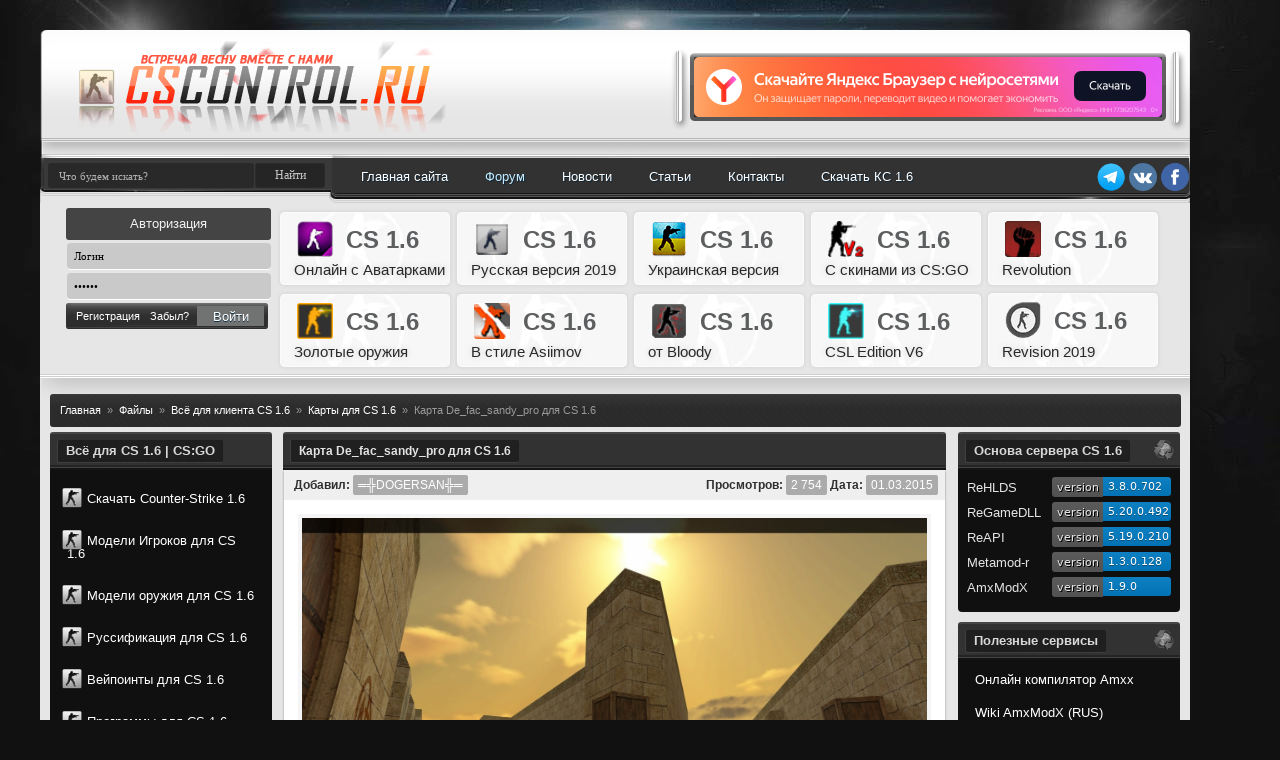

--- FILE ---
content_type: text/html; charset=UTF-8
request_url: https://cscontrol.ru/load/cs16_client/12091/3883-karta-de_fac_sandy_pro-dlya-cs-16.html
body_size: 20469
content:
<!DOCTYPE html>
<html lang="ru">
<head>

<meta charset="utf-8">
<title>Карта De_fac_sandy_pro для CS 1.6 - Карты для CS 1.6 - Cscontrol.Ru</title>
<meta name="description" content="Скачать Карта De_fac_sandy_pro для CS 1.6 , данный материал входит в категорию Карты для CS 1.6 и доступен всем бесплатно.">
<meta name="keywords" content="">
<meta name="generator" content="DataLife Engine (http://dle-news.ru)">
<meta property="og:site_name" content="Cscontrol.Ru - Всё для CS 1.6 и CS:GO">
<meta property="og:type" content="article">
<meta property="og:title" content="Карта De_fac_sandy_pro для CS 1.6">
<meta property="og:url" content="https://cscontrol.ru/load/cs16_client/12091/3883-karta-de_fac_sandy_pro-dlya-cs-16.html">
<meta property="og:image" content="https://cscontrol.ru//_ld/52/01990460.jpg">
<meta property="og:description" content="Карта De_fac_sandy_pro - Выполнена в стиле старого доброго Dust 2. Очень разнообразна в плане расположения респаунов и плэнтов. Несмотря на простоту и просторность карты она в некоторой степени напоминает небольшой лабиринт.Если вы любите большие карты с возможностью игры на разных направлениях">
<link rel="search" type="application/opensearchdescription+xml" href="https://cscontrol.ru/index.php?do=opensearch" title="Cscontrol.Ru - Всё для CS 1.6 и CS:GO">
<link rel="canonical" href="https://cscontrol.ru/load/cs16_client/12091/3883-karta-de_fac_sandy_pro-dlya-cs-16.html">
<link rel="alternate" type="application/rss+xml" title="Cscontrol.Ru - Всё для CS 1.6 и CS:GO" href="https://cscontrol.ru/rss.xml">

<meta name="HandheldFriendly" content="true">
<meta name="format-detection" content="telephone=no">
<meta name="viewport" content="user-scalable=no, initial-scale=1.0, maximum-scale=1.0, width=device-width">
<link rel="shortcut icon" href="/templates/cscontrol/images/favicon.ico" />
<meta name="google-site-verification" content="ik6nJ1AFHRNeJDyS4onQZ1JQu3VZAMXf4aPCpkZ8WyU" />
<meta name="yandex-verification" content="c35e5a4b933dcbfc" />

<style>
body{background:#111 url(/templates/cscontrol/images/bg.jpg) no-repeat center top;margin:0;padding:0}body,td{font-family:Tahoma,Helvetica,sans-serif;font-size:11px;color:#303030}a{color:#267186;text-decoration:none}a:hover{color:#267186;text-decoration:underline}dd,li,ul{display:block;padding:0;margin:0}.left{float:left}.right{float:right}.center{text-align:center}.hidden{overflow:hidden}hr{color:#535353;height:1px;border-top:0;border-style:dashed}#wrapper{width:1200px;margin:0 auto}.cont_full{background:#e6e6e6;padding:0 0 10px 0;border-radius:0 0 4px 4px;margin:0 0 10px 0;width:1150px}.side_main{background:#e6e6e6 url(/templates/cscontrol/images/side_main.png) no-repeat 0 0;overflow:hidden;padding:20px 0 0 0;margin:0}.side_left{float:left;width:222px;margin:0 6px 0 10px}.side_righer{float:right;width:222px;margin:0 10px 0 6px}.side_right{width:670px;margin:0 240px}.hbg{background:url(/templates/cscontrol/images/hbg111.png) no-repeat 0 0;width:1150px;height:173px;overflow:hidden;margin:30px 0 0 0}.hlogo{float:left;background:url(/templates/cscontrol/images/logo_vesna.png) no-repeat -36px 11px;width:585px;height:110px;margin:-8px 0 0 1px}.hbanka{float:right;background:url(/templates/cscontrol/images/hbanka.png) no-repeat 0 0;width:516px;height:84px;margin:18px 3px 0 0;position:relative;z-index:2}.hbanka img{width:468px;height:60px;padding:9px 0 0 23px}.hbankaa img{width:468px;height:60px;padding:9px 0 0 23px}.hsearch{height:25px;float:left;width:214px;margin:8px 80px 0 8px;position:relative;bottom:7px}.hsearch input{border-left:1px solid #3f3f3f;background:#202020;border-radius:3px;font-family:Tahoma;font-size:11px;outline:0;border:0;padding:0;margin:0}.hsearch input[type=text]{width:206px;opacity:.6;height:25px;color:#fff;float:left;overflow:hidden;text-indent:1em}.hsearch div{background:#202020;width:8px;height:25px;float:left}.speedbar{margin:0;list-style:none}.speedbar:after{content:"";display:block;clear:both}.speedbar li{float:left;margin-right:6px;color:#999}.speedbar li.speedbar_sep{color:#999}.hnav{overflow:hidden;float:left;margin:8px 0 0 0;width:100%}.hnav ul{float:left}.hnav ul li{float:left;overflow:hidden;line-height:35px;height:35px;font-size:13px}.hnav ul li a{color:#fff;line-height:30px;text-decoration:none;padding:0 18px;display:block;text-shadow:1px 1px #0f2636;border-left:1px solid transparent;border-bottom:1px solid transparent}.hnav ul li a:hover{color:#e3e3e3;line-height:30px;-webkit-border-radius:4px;-moz-border-radius:4px;border-radius:4px;background:#202020;border-left:1px solid #3f3f3f;border-bottom:1px solid #3f3f3f}.activenav li a{-webkit-border-radius:4px;-moz-border-radius:4px;border-radius:4px;background:#202020;border-left:1px solid #3f3f3f;border-bottom:1px solid #3f3f3f}.hprofile{width:206px;margin:5px 0 0 26px;float:left}.hprofile input{font-family:Tahoma;font-size:11px;outline:0;border:0}.hprofile .profile_top{text-align:center;background:#444;width:205px;border-radius:3px;height:32px;overflow:hidden;margin:0 0 3px 0}.hprofile .profile_top_in{background:#444;width:205px;height:32px;border-radius:3px;overflow:hidden;margin:0 0 3px 0;text-align:center}.hprofile .profile_top_in span,.hprofile .profile_top span{color:#f1f1f1;line-height:32px;font-size:13px}.hprofile .profile_info{background:url(/templates/cscontrol/images/profile_info.png) no-repeat 0 0;width:202px;height:26px;line-height:26px;overflow:hidden;margin:0 0 3px 2px;color:#fff;padding:0 0 0 10px}.hprofile .profile_button a,.hprofile .profile_info a,.hprofile .profile_panel a{color:#fff;text-decoration:none}.hprofile .profile_button,.hprofile .profile_buttons{float:left;margin:0 0 0 1px;background:#717373;width:67px;height:20px;line-height:20px;overflow:hidden;color:#fff;text-align:center;text-shadow:0 1px #0f3145;border:0}.hprofile .profile_button:hover,.hprofile .profile_buttons:hover{background-position:0 -20px;text-decoration:none}.hprofile .profile_input{background:#c9c9c9;width:190px;height:26px;margin:0 0 3px 1px;border-radius:4px;border-bottom:1px solid #fff;padding:0 7px;color:#000}.hprofile .profile_buttons{cursor:pointer;float:right;margin:3px 4px 0 0;border:0}.hprofile .profile_panel{background:url(/templates/cscontrol/images/profile_panel.png) no-repeat 0 0;width:202px;height:26px;line-height:26px;overflow:hidden;color:#fff}.hprofile .profile_panel span{padding:0 0 0 10px;float:left}.lc_chat_list .lc_chat_li .lc_group_1{color:#f14d4d}.lc_chat_list .lc_chat_li .lc_group_2{color:#5b9a68}.lc_chat_list .lc_chat_li .lc_group_3{color:#205cc0}.lc_chat_list .lc_chat_li .lc_group_4{color:#333}.lc_chat_list .lc_chat_li .lc_group_5{color:#777}.lc_chat_list .lc_chat_li .lc_group_6{color:#005aff}.admin_nick a{color:#f14d4d;font-weight:bold}.user_nick a{color:#000}.modeller_nick a{color:#17b0b7}.stable_nick a{color:#a900ff}.guest_nick{margin-left:2px;color:#a5a5a5}.banned_nick a{color:#000;text-decoration:line-through;text-shadow:0 0 3px #b5b5b5}.hinf{width:910px;margin:5px 0 0 6px;float:left}.hinf_top{background:url(/templates/cscontrol/images/informers.png) no-repeat 0 0;width:900px;height:32px;overflow:hidden;margin:0 0 3px 0}.hinf_button a{display:block;background:url(/templates/cscontrol/images/tabs_gray.png) repeat 0 0;width:275px;height:29px;line-height:29px;overflow:hidden;margin:0 0 3px -7px;padding:0 5px 0 12px;color:#fff;text-decoration:none;-webkit-border-radius:3px;-moz-border-radius:3px;border-radius:3px}.hinf_button a:hover{background:url(/templates/cscontrol/images/tabs_gray_hover.png) repeat;text-shadow:0 1px #0a2330}.hinf_button a:hover>span.chov{background:#2996ad}.hinf_left,.hinf_right{float:left;width:215px;margin:5px 55px 0 -35px}.hinf_first{float:left;width:65px;height:133px}.fbg{background:url(/templates/cscontrol/images/fbg.png) no-repeat 0 0;width:1200px;height:107px;overflow:hidden;margin:0 auto}.ftext{color:#fff;float:left;padding:30px 0 0 40px}.ftext a{color:#fff}.fup a{display:block;background:url(/templates/cscontrol/images/fup.png) no-repeat 0 0;width:72px;height:75px;position:absolute;margin:4px 0 0 551px}.fup a:hover{cursor:pointer;background-position:0 -75px}.bfull{width:222px;margin:0 0 10px 0}.btop{background:#323232;height:34px;line-height:34px;-webkit-border-top-left-radius:3px;-webkit-border-top-right-radius:3px;-moz-border-radius-topleft:3px;-moz-border-radius-topright:3px;border-top-left-radius:3px;border-top-right-radius:3px;width:222px;display:block;margin:0;border-bottom:2px solid #141414;border-top:2px solid #464646;position:relative;color:#e3e3e3;font-size:12px}.btop img{position:relative;top:6px;right:6px;width:20px;height:20px;float:right}.btop:after{content:"";position:absolute;bottom:0;height:2px;display:block;width:222px;background:#242424;border-bottom:1px solid rgba(75,75,75,.8)}.btop span{display:inline-block;color:#d8d8d8;font-size:13px;height:22px;font-weight:700;line-height:22px;text-shadow:1px 1px 8px #252525;padding:0 8px;-webkit-font-smoothing:subpixel-antialiased;position:relative;-webkit-border-radius:2px;-moz-border-radius:2px;border-radius:2px;margin:0 7px;background:#202020;border-left:1px solid #3f3f3f;border-bottom:1px solid #3f3f3f}.bcont{background:#101010;overflow:hidden;padding:3px 4px 0 4px;color:#e3e3e3}.bbottom{background:#101010;height:4px;border-radius:0 0 4px 4px}.bcont a{color:#e3e3e3}.bmenu{width:222px;margin:4px 0 0 -4px}.bmenu ul li{display:block;height:29px;line-height:29px;margin:-2px 0 0 0;position:relative}.bmenu ul li a{display:block;background:url(/templates/cscontrol/images/bmenu.png) no-repeat 0 0;height:29px;color:#d0d0d0;padding:0 0 0 26px;font-size:11px}.bmenu ul li a:hover{color:#fff;text-decoration:none}.bstats_bg{width:210px;background:#dbdbdb;border-radius:4px;overflow:hidden;margin:10px auto 0 auto}.bstats_bg .cont{color:#181818;padding:6px}.vloop{margin:0 0 10px 0}.vtop{background:url(/templates/cscontrol/images/vtop.png) no-repeat 0 0;width:670px;height:36px;line-height:36px;padding:0 0 0 15px;font-size:12px;color:#fff}.vtop a,.vtop h1{font-weight:700;display:inline-block;color:#e9e9e9;font-size:12px;background:#252525;box-shadow:0 0 1px #252525 inset,0 1px 0 #353535;-webkit-border-radius:2px;-moz-border-radius:2px;border-radius:2px;height:21px;line-height:21px;padding:0 8px;position:relative;bottom:2px}.vtop a:hover{color:#fff;text-decoration:none}.vcont{background:url(/templates/cscontrol/images/vcont.png) repeat-y 0 0;overflow:hidden}.vbottom{background:#f1f1f1;z-index:0;position:relative;-webkit-border-bottom-right-radius:2px;-webkit-border-bottom-left-radius:2px;-moz-border-radius-bottomright:2px;-moz-border-radius-bottomleft:2px;border-bottom-right-radius:2px;border-bottom-left-radius:2px;width:662px;height:3px;margin-left:4px;-webkit-box-shadow:0 1px 2px 0 rgba(50,50,50,.75);-moz-box-shadow:0 1px 2px 0 rgba(50,50,50,.75);box-shadow:0 1px 2px 0 rgba(50,50,50,.75)}.vinfo{background:#efefef;height:30px;line-height:30px;padding:0 10px 0 10px;margin-bottom:5px;text-align:right;font-size:12px} .vinfo-invert {display:block;background:#2f2f2f;text-align:left;border-top:1px solid #cacaca;border-bottom:0px;position:relative;top:3px;z-index:999;} .vinfo_bottom{height:30px;line-height:30px;padding:0 10px 0 10px;display:block;background:#2f2f2f;text-align:left;border-top:1px solid #cacaca;border-bottom:0;position:relative;top:3px;z-index:999}.vinfo a{color:#fff;text-decoration:none}.vinfo img{max-width:17px;max-height:17px;vertical-align:middle;margin-bottom:4px}.vinfo span{background:#ababab;padding:3px 5px;color:#fff;text-shadow:0 0 3px #afafaf;-webkit-border-radius:2px;-moz-border-radius:2px;border-radius:2px}.vtext{color:#282828;overflow:hidden;font-size:10pt;padding:12px}a.vmore{display:block;float:right;line-height:23px;font-size:12px;color:#d5d5d5;height:23px;padding:0 10px;margin-top:4px}a.vmore:hover{color:#fff;background:#f18924;text-shadow:1px 1px 2px rgba(33,33,33,1);-webkit-border-radius:3px;-moz-border-radius:3px;border-radius:3px}.vinfo_btn{font-size:12px;display:inline-block;height:21px;line-height:21px;padding:0 7px;margin:0 0 0 7px;background:#dedede;color:#414141 !important;font-weight:700;-webkit-border-radius:3px;-moz-border-radius:3px;border-radius:3px}.vinfo_btn:hover{background:#585858;color:#fff}.vinfo_btn span{background:0}.rating_like_r{float:right}.vposter{float:left;background:url(/templates/cscontrol/images/vposter.png) no-repeat 0 0;width:131px;height:116px;margin:5px 10px 5px 10px}.vposter img{width:123px;height:109px;padding:4px}.vpanel{background:url(/templates/cscontrol/images/vpanel.png) no-repeat 0 0;width:592px;height:34px;line-height:34px;margin:5px auto 5px auto}.vpanel ul li{float:left;padding:0 0 0 15px;color:#959595}.vpanel ul li a{color:#959595}.vpanel ul li span{color:#cf6917;font-weight:700}.vpanel ul li span a{color:#cf6917;font-weight:700}.vbutton{float:right;margin:5px 10px 0 0;background:url(/templates/cscontrol/images/vbutton.png) no-repeat 0 0;width:102px;height:24px;line-height:24px;color:#fff;text-align:center;text-shadow:1px 1px #0f2a3c}.vbutton_left{float:left;margin:5px 10px 0 0;background:url(/templates/cscontrol/images/vbutton.png) no-repeat 0 0;width:102px;height:24px;line-height:24px;color:#fff;text-align:center;text-shadow:1px 1px #0f2a3c}.vbutton_bigleft{float:left;margin:5px 10px 0 0;background:url(/templates/cscontrol/images/vbutton_big.png) no-repeat 0 0;width:150px;height:24px;line-height:24px;color:#fff;text-align:center;text-shadow:1px 1px #0f2a3c;font-weight:700}.vbutton_bigleft:hover{text-decoration:none;color:#d6d6d6}.vbutton:hover{text-decoration:none}.vloop_in{width:662px;margin:10px auto 10px auto}.vtop_in{background:url(/templates/cscontrol/images/vbg_in.png) no-repeat 0 0;width:662px;height:38px;line-height:36px}.vtop_in .title{color:#fff;padding:0 0 0 20px;text-transform:uppercase}.vbottom_in{background:url(/templates/cscontrol/images/vbg_in.png) no-repeat -662px bottom;width:662px;height:16px}.vcont_in{background:#343434 url(/templates/cscontrol/images/vcont_ins.png) no-repeat 0 0;color:#fff}.vcont_in a{color:#fff}.blue{background:-webkit-linear-gradient(top,#e9e9e9,#ededed,#ededed,#ededed,#ededed,#e9e9e9);border:1px solid #d2d2d2;padding:7px;border-radius:5px;color:#343434;width:96%;height:100%;margin:0 0 0 4px;font-family:Arial;font-size:12px;border-left:3px #4471ef solid}.red{text-shadow:1px 1px 1px rgba(79,79,79,1);background:rgba(207,91,91,.8);padding:10px 15px;color:#fff;border-left:5px solid #d33232;margin:10px;border-right:1px solid #bc5c5c;border-bottom:1px solid #bc5c5c;border-top:1px solid #bc5c5c}.red a{color:#fff;text-decoration:underline}.green{text-shadow:1px 1px 1px rgba(79,79,79,1);background:rgba(90,212,81,.7);padding:10px 15px;color:#fff;border-left:5px solid #4db436;margin:10px;border-right:1px solid #63bc5c;border-bottom:1px solid #63bc5c;border-top:1px solid #63bc5c}.green a{color:#e8e8e8;text-decoration:underline}.gray a{color:#464646}.gray{background:#b7bfaa;background:-moz-linear-gradient(top,rgba(183,191,170,1) 0,rgba(140,135,131,1) 100%);background:-webkit-gradient(linear,left top,left bottom,color-stop(0,rgba(183,191,170,1)),color-stop(100%,rgba(140,135,131,1)));background:-webkit-linear-gradient(top,rgba(183,191,170,1) 0,rgba(140,135,131,1) 100%);background:-o-linear-gradient(top,rgba(183,191,170,1) 0,rgba(140,135,131,1) 100%);background:-ms-linear-gradient(top,rgba(183,191,170,1) 0,rgba(140,135,131,1) 100%);background:linear-gradient(to bottom,rgba(183,191,170,1) 0,rgba(140,135,131,1) 100%);padding:10px;border-radius:3px;text-align:left;margin-top:5px;color:#232323;text-shadow:1px 1px 2px #929292;border:0}.box-comments{background:#202020;border:1px solid #3c3c3c;padding:7px;border-radius:5px;color:#e5e5e5;width:197px;height:44px;margin:1%;max-height:44px}.box-comments:hover{background:#171717;border:1px solid #303030;padding:7px;border-radius:5px;width:197px;height:44px;margin:1%}.box-box{background:#202020;border:1px solid #3c3c3c;padding:7px;border-radius:3px;color:#e5e5e5;width:649px;height:100%;margin:0 0 9px 3px}.box-reklamko{background:#272727;border:1px solid #025b9f;padding:7px;border-radius:5px;color:#090909;width:643px;height:100%;margin:0 0 9px 0}.box-red{background:#272727;border:1px solid #ea7e15;padding:7px;border-radius:5px;text-shadow:1px 1px 1px #1f1f1f;color:#e8e8e8;width:643px;height:100%;margin:0 0 9px 0}.box-center{background:#efefef;border:1px solid #ddd;padding:5px;margin:0 0 9px 0;border-radius:5px}.newMessage{position:relative;margin-top:-7px;left:10px}.topic{padding:5px;background:#f7f7f7;border:1px solid #ccc;border-bottom:1px dotted #ccc;font-size:13px;font-family:Tahoma}.dec img .dec img{float:left;background:#f7f7f7;padding:2px;border-radius:2px;-moz-border-radius:2px;border:1px solid #ccc;width:100px;height:100px;margin-right:7px}.adv img:hover{opacity:1;-moz-opacity:1;-khtml-opacity:1}.rekgl img{border-radius:2px}.deftable{background:-webkit-linear-gradient(top,#e9e9e9,#ededed,#ededed,#ededed,#ededed,#e9e9e9);border:1px solid #d2d2d2;padding:7px;border-radius:5px;color:#343434;width:649px;height:100%;margin:0 0 9px 3px;font-family:Arial;font-size:12px;border-bottom:3px #9b9b9b solid}.poster{text-align:center;margin:10px 0 -15px 0}.poster img{width:600px;height:300px;border-radius:3px;border:4px solid #e8e8e870;opacity:.9}.poster img:hover{opacity:1}.reklamko{opacity:.9;border-radius:2px}a.skype-add{padding:4px 12px;font-size:15px;border-radius:3px;background:#1691bf;color:#fff;font-weight:700;display:inline-block;text-decoration:none}a.skype-add span{color:#fff;text-shadow:1px 1px 2px rgba(20,20,20,1)}a.skype-add:hover{background:#1a9fd2}.srv-file-title{background:#333;background:-moz-linear-gradient(top,#333 0,#212121 50%,#333 100%);background:-webkit-gradient(linear,left top,left bottom,color-stop(0,#333),color-stop(50%,#212121),color-stop(100%,#333));background:-webkit-linear-gradient(top,#333 0,#212121 50%,#333 100%);background:-o-linear-gradient(top,#333 0,#212121 50%,#333 100%);background:-ms-linear-gradient(top,#333 0,#212121 50%,#333 100%);background:linear-gradient(to bottom,#333 0,#212121 50%,#333 100%);height:50px;line-height:50px;padding:0 20px;font-size:19px;border:1px solid rgba(163,163,163,.6);-webkit-border-radius:5px;-moz-border-radius:5px;border-radius:5px;color:#e7e7e7;text-shadow:0 0 4px rgba(150,150,150,.59)}.srv-file-title img{float:left;margin-right:10px;position:relative;top:10px}.srv-file-block-lin,.srv-file-block-win{display:inline-block;overflow:hidden;width:49%;position:relative;top:-4px;left:7px;font-size:16px;vertical-align:top}.srv-file-cont-title{background:#919191;color:#f3f3f3;padding:10px;-webkit-border-radius:5px;-moz-border-radius:5px;border-radius:5px;-webkit-box-shadow:0 3px 3px 0 rgba(50,50,50,.75);-moz-box-shadow:0 3px 3px 0 rgba(50,50,50,.75);box-shadow:0 3px 3px 0 rgba(50,50,50,.75)}.srv-file-cont-title img{float:left;position:relative;bottom:4px;margin-right:5px}.srv-file-cont-title b{font-size:10px;display:block;color:#ddd}.srv-file-cont-cont{padding:10px}.srv-file-cont-cont span img{vertical-align:bottom;float:left;position:relative;top:4px;margin-right:5px}.srv-file-cont-cont span{display:inline-block;background:#333;color:#e5e5e5;height:35px;line-height:35px;width:264px;padding:0 0 0 6px;-webkit-border-top-left-radius:3px;-webkit-border-bottom-left-radius:3px;-moz-border-radius-topleft:3px;-moz-border-radius-bottomleft:3px;border-top-left-radius:3px;border-bottom-left-radius:3px;margin-bottom:2px}.srv-file-cont-cont a{display:inline-block;background:#78bd66;color:#fff;text-shadow:1px 1px 3px rgba(28,28,28,1);height:35px;line-height:35px;width:150px;text-align:center;-webkit-border-top-right-radius:2px;-webkit-border-bottom-right-radius:2px;-moz-border-radius-topright:2px;-moz-border-radius-bottomright:2px;border-top-right-radius:2px;border-bottom-right-radius:2px;text-transform:uppercase;text-decoration:none;margin-bottom:2px}.srv-file-cont-cont a:hover{background:#65b64f}.srv-inst-block{display:block;overflow:hidden;border-bottom:1px solid #b8b8b8;margin-bottom:6px}.srv-inst-title{margin-top:10px;display:block;height:27px;line-height:27px;padding:0 10px;background:#919191;color:#f3f3f3;font-size:14px;-webkit-box-shadow:0 -1px 3px 0 rgba(50,50,50,.75);-moz-box-shadow:0 -1px 3px 0 rgba(50,50,50,.75);box-shadow:0 -1px 3px 0 rgba(50,50,50,.75);text-shadow:1px 1px 2px rgba(89,89,89,1);-webkit-border-top-left-radius:2px;-webkit-border-top-right-radius:2px;-moz-border-radius-topleft:2px;-moz-border-radius-topright:2px;border-top-left-radius:2px;border-top-right-radius:2px}.srv-inst-cont{background:#fff;padding:10px;font-size:13px}.srv-inst-cont p{line-height:7px}span.srv-inst-code{background:#ebebeb;-webkit-border-radius:3px;-moz-border-radius:3px;border-radius:3px;border:1px solid #d9d9d9;padding:3px 7px;color:#636363;text-shadow:1px 1px 2px #82cb56}a.links{display:inline-block;background:#41b8ef;padding:1px 7px;-webkit-border-radius:3px;-moz-border-radius:3px;border-radius:3px;color:#fff;text-shadow:1px 1px 1px rgba(56,56,56,1);text-decoration:none}a.links:hover{background:#1495d1}.srv-file-links{width:95%;background:#feffff;background:-moz-linear-gradient(top,#feffff 0,#e5e5e5 35%,#d3d3d3 100%);background:-webkit-gradient(linear,left top,left bottom,color-stop(0,#feffff),color-stop(35%,#e5e5e5),color-stop(100%,#d3d3d3));background:-webkit-linear-gradient(top,#feffff 0,#e5e5e5 35%,#d3d3d3 100%);background:-o-linear-gradient(top,#feffff 0,#e5e5e5 35%,#d3d3d3 100%);background:-ms-linear-gradient(top,#feffff 0,#e5e5e5 35%,#d3d3d3 100%);background:linear-gradient(to bottom,#feffff 0,#e5e5e5 35%,#d3d3d3 100%);height:25px;line-height:25px;padding:0 10px;-webkit-border-radius:3px;-moz-border-radius:3px;border-radius:3px;position:relative;bottom:3px;left:15px}.srv-file-links a{color:#1594a7;text-decoration:none;text-shadow:1px 1px 1px rgba(226,226,226,1)}.srv-file-links a:hover{color:#006877}.src-other-link a{height:35px;line-height:35px;display:inline-block;-webkit-border-radius:3px;-moz-border-radius:3px;border-radius:3px;color:#000;font-size:17px;padding:0 8px;margin:2px;text-decoration:none;background:#f1c40f;background:-moz-linear-gradient(top,#f1c40f 0,#f2c810 50%,#f4c311 100%);background:-webkit-gradient(linear,left top,left bottom,color-stop(0,#f1c40f),color-stop(50%,#f2c810),color-stop(100%,#f4c311));background:-webkit-linear-gradient(top,#f1c40f 0,#f2c810 50%,#f4c311 100%);background:-o-linear-gradient(top,#f1c40f 0,#f2c810 50%,#f4c311 100%);background:-ms-linear-gradient(top,#f1c40f 0,#f2c810 50%,#f4c311 100%);background:linear-gradient(to bottom,#f1c40f 0,#f2c810 50%,#f4c311 100%);text-shadow:1px 1px 1px rgba(150,150,150,1);opacity:.8}.src-other-link a:hover{opacity:1}.vnewtop{background:#323232;height:34px;line-height:34px;-webkit-border-top-left-radius:3px;-webkit-border-top-right-radius:3px;-moz-border-radius-topleft:3px;-moz-border-radius-topright:3px;border-top-left-radius:3px;border-top-right-radius:3px;width:663px;display:block;margin:0 0 0 3px;border-bottom:2px solid #141414;border-top:2px solid #464646;position:relative}.vnewtop:after{content:"";position:absolute;bottom:0;height:2px;display:block;width:662px;background:#242424;border-bottom:1px solid rgba(75,75,75,.8)}.vnewtop h2{display:inline-block;color:#e3e3e3;font-size:12px;height:22px;line-height:22px;padding:0 8px;position:relative;-webkit-border-radius:2px;-moz-border-radius:2px;border-radius:2px;margin:0 7px;background:#202020;border-left:1px solid #3f3f3f;border-bottom:1px solid #3f3f3f}.vnewtop h1{display:inline-block;color:#e3e3e3;font-size:12px;height:22px;line-height:22px;padding:0 8px;position:relative;-webkit-border-radius:2px;-moz-border-radius:2px;border-radius:2px;margin:0 7px;background:#202020;border-left:1px solid #3f3f3f;border-bottom:1px solid #3f3f3f}.vnewtop a{text-decoration:none;font-weight:700;color:#dbdbdb}.vnewtop a:hover{color:#fff}.vnewtop h1 a{color:#dbdbdb}.vnewtop h1 a:hover{color:#fff;text-decoration:none}.commnumm{float:right;position:relative;right:15px}.commnumm span{color:#fff}.vnevprofile{position:relative;left:1px;background:#323232;height:34px;line-height:34px;-webkit-border-top-left-radius:3px;-webkit-border-top-right-radius:3px;-moz-border-radius-topleft:3px;-moz-border-radius-topright:3px;border-top-left-radius:3px;border-top-right-radius:3px;width:890px;display:block;margin:0 4px;border-bottom:2px solid #141414;border-top:2px solid #464646;position:relative}.vnevprofile:after{content:"";position:absolute;bottom:0;height:2px;display:block;width:890px;background:#242424;border-bottom:1px solid rgba(75,75,75,.8)}.vnevprofile span{display:inline-block;color:#e3e3e3;font-size:12px;height:22px;line-height:22px;padding:0 8px;position:relative;-webkit-border-radius:2px;-moz-border-radius:2px;border-radius:2px;position:relative;top:5px;margin:0 7px;background:#202020;border-left:1px solid #3f3f3f;border-bottom:1px solid #3f3f3f}.newbox{background:rgba(15,15,15,.9);border-bottom:2px solid rgba(15,15,15,.6);padding:10px;color:#ececec;margin-left:4px;width:642px}.newbox a{color:#a5a5a5}.newshadow{-webkit-box-shadow:0 0 3px 1px rgba(0,0,0,.81);-moz-box-shadow:0 0 3px 1px rgba(0,0,0,.81);box-shadow:0 0 3px 1px rgba(0,0,0,.81)}.newbox img{opacity:.8}.newbox img:hover{opacity:1}span.pagesBlock2{display:inline-block;margin-right:3px;float:right;position:relative;bottom:3px}.com-order-block{display:none}.pop_files{height:85px;border:2px solid #5f5f5f;margin:0 0 5px 0;border-radius:3px;transition:.6s}.pop_files:hover{border:2px solid #4d8ba7}.blockimg{position:relative}.blockimg img{height:85px;width:100%}.blockimg a{position:absolute;left:3px;top:4px;background:rgba(0,0,0,0.8);padding:0 10px;border-radius:3px;width:88%;font-size:9pt;text-shadow:1px 1px 1px #080808;overflow:hidden;height:24px;line-height:24px;transition:.6s}.pop_files:hover>.blockimg a{color:#6ed7f7;transition:.6s}.blockimg a:hover{text-decoration:none}.blockimg span{position:absolute;left:3px;bottom:5px;background:rgba(255,255,255,0.3);padding:5px 10px;color:#d2d2d2;border-radius:3px;text-shadow:1px 1px 3px #000}.partner-adblock img{margin-right:10px;width:300px;height:60px;border:0}.partner-adblock{background:#fff;position:absolute;top:0;z-index:-1;font-size:13px;height:50px;padding:5px}.partner-adblock-h{background:#fff;position:absolute;top:9px;left:25px;z-index:-1;font-size:13px;height:50px;padding:5px;width:455px}.partner-adblock-h img{border:0}.vm-banner{position:relative;width:468px;height:60px;z-index:1;border:2px solid #aaa}.vm-banner img{width:468px;height:60px;z-index:1;border:0}.vm-block{position:absolute;top:0;left:0;z-index:-1;width:468px;height:60px;background:#fff}.vm-block p{text-align:left;padding:5px}.upnavigation{width:96.6%;margin:0 0 5px 10px;line-height:33px;background:url(/templates/cscontrol/images/tabs_gray_hover.png) repeat;-webkit-border-radius:3px;-moz-border-radius:3px;border-radius:3px;color:#c3c3c3;padding:0 10px}.upnavigation a{color:#fff}.opac img{opacity:.9}.opac img:hover{opacity:1}.vcont{background:#fff;width:661px;margin-left:4px;-webkit-box-shadow:0 1px 2px 0 rgba(50,50,50,.2);-moz-box-shadow:0 1px 2px 0 rgba(50,50,50,.5);box-shadow:0 1px 2px 0 rgba(50,50,50,.5)}.vcontent{width:664px}.vbottom{background:#fff;z-index:0;position:relative;-webkit-border-bottom-right-radius:2px;-webkit-border-bottom-left-radius:2px;-moz-border-radius-bottomright:2px;-moz-border-radius-bottomleft:2px;border-bottom-right-radius:2px;border-bottom-left-radius:2px;width:661px;height:3px;margin-left:4px;-webkit-box-shadow:0 1px 2px 0 rgba(50,50,50,.75);-moz-box-shadow:0 1px 2px 0 rgba(50,50,50,.75);box-shadow:0 1px 2px 0 rgba(50,50,50,.75)}li.cssmenu_cat a img{width:20px;height:20px;vertical-align:sub;position:relative;top:2px;right:5px}#cssmenu,#cssmenu ul,#cssmenu ul li,#cssmenu ul li a{border:0 none;-webkit-box-sizing:border-box;-moz-box-sizing:border-box;box-sizing:border-box;display:block;line-height:1;list-style:none outside none;margin:0;padding:0;position:relative}#cssmenu{margin:0 0 5px 0}#cssmenu ul ul{display:none}#cssmenu ul{border-radius:5px}#cssmenu>ul>li>a{color:#fff;cursor:pointer;font-size:13px;font-weight:500;padding:10px 13px;text-decoration:none;z-index:2}#cssmenu>ul>li.active>a,#cssmenu>ul>li.open>a,#cssmenu>ul>li>a:hover{color:#4184ec}#cssmenu>ul>li.open>a{box-shadow:0 0 0 rgba(255,255,255,.15) inset,0 1px 0 rgba(0,0,0,.15)}.holder{height:0;position:absolute;right:0;top:0;width:0}.holder:after,.holder:before{content:"";display:block;height:6px;position:absolute;right:20px;-webkit-transform:rotate(-135deg);-moz-transform:rotate(-135deg);transform:rotate(-135deg);width:6px;z-index:10}.holder:after{border-left:2px solid #fff;border-top:2px solid #fff;top:17px}#cssmenu>ul>li.active>a>span:after,#cssmenu>ul>li.open>a>span:after,#cssmenu>ul>li>a:hover>span:after{border-color:#eee}.holder:before{border-left-color:inherit;border-left-style:solid;border-left-width:2px;border-top-color:inherit;border-top-style:solid;border-top-width:2px;top:18px}#cssmenu ul ul li a{background:#2d2d2d;color:#f1f0f0;cursor:pointer;font-size:13px;padding:5px 12px;text-decoration:none;z-index:1}#cssmenu ul ul li a img{vertical-align:sub;position:relative;top:1px}#cssmenu ul ul li.active>a,#cssmenu ul ul li.open>a,#cssmenu ul ul li:hover>a{background:none repeat scroll 0 0 #000;color:#c4d0ec}#cssmenu ul ul li:first-child>a{-webkit-box-shadow:none;box-shadow:none}#cssmenu ul ul ul li:first-child>a{-webkit-box-shadow:0 1px 0 rgba(255,255,255,.1) inset;box-shadow:0 1px 0 rgba(255,255,255,.1) inset}#cssmenu ul ul ul li a{padding-left:30px}#cssmenu>ul>li>ul>li.last>a,#cssmenu>ul>li>ul>li:last-child>a{border-bottom:0 none}#cssmenu>ul>li>ul>li.last.open>a,#cssmenu>ul>li>ul>li.open:last-child>a{border-bottom:1px solid #32373e}#cssmenu>ul>li>ul>li.open:last-child>ul>li:last-child>a{border-bottom:0 none}li.has-sub a img{position:relative;right:7px;top:5px;width:20px;height:20px}#cssmenu ul ul li.has-sub>a:after{border-left:2px solid #eee;border-top:2px solid #eee;content:"";display:block;height:5px;position:absolute;right:20px;top:11.5px;-webkit-transform:rotate(-135deg);-moz-transform:rotate(-135deg);transform:rotate(-135deg);width:5px;z-index:10}#cssmenu ul ul li.active>a:after,#cssmenu ul ul li.open>a:after,#cssmenu ul ul li>a:hover:after{border-color:#fff}span.post-version{background:#5bc0de;border-radius:2px;color:#fff;padding:3px 6px;margin:0 0 0 3px;text-shadow:0 0 3px #797979}.last_build{padding:5px 5px}a.last_build_a{font-size:13px;position:relative;top:2px}.last_build li{margin:0 0 10px 0}img.last-build-img{float:right}.last-version2{margin-top:-0.5px;margin-bottom:1.5px;margin-right:0;float:right;display:inline-flex;background:linear-gradient(180deg,rgba(15,128,193,1) 0,rgba(1,114,179,1) 100%);font-size:11.4px;padding:3px 5px 3px 5px;border-radius:0 3px 3px 0;font-family:DejaVu Sans,Verdana,Geneva,sans-serif;text-shadow:0 1px 0 #08517a;width:58.5px}a.last-version2,a.last-version1{color:#fff;font-size:8pt}.last-version1{margin-top:-0.5px;margin-bottom:1.5px;float:right;display:inline-flex;background:linear-gradient(to bottom,#5b5b5b 0,#525252 100%);font-size:11.4px;padding:3px 5px 3px 5px;font-family:DejaVu Sans,Verdana,Geneva,sans-serif;border-radius:3px 0 0 3px;width:41px;text-shadow:1px 1px 0 #000}a.download-cs16{background:url(/templates/cscontrol/images/download-cs16.png);width:890px;height:160px;display:block;margin:0 0 6px -40px}a.download-cs16:hover{-webkit-filter:contrast(120%)}.block_counter{float:right;width:300px;margin-right:50px;margin-top:15px}.block_counter1{display:inline-block;border:2px solid #525252;width:88px;height:31px;margin:2px}.block_counter1 img{opacity:.7}.block_counter1 img:hover{opacity:1}.hsearch input[type="search"]{border-left:1px solid #4a4a4a;border-bottom:1px solid #4a4a4a;background:#292929;border-radius:3px;width:206px;height:25px;color:#fff;float:left;overflow:hidden;text-indent:1.0}input.btns[type="submit"]{float:right;position:relative;bottom:25px;right:-63px;width:70px;height:25px;background:#252525;color:#c5c5c5;border-radius:3px;cursor:pointer;border:1px solid rgba(45,45,45,0.7);border-radius:3px;font-size:12px}.csl_statistic{padding:0 10px 10px 10px;margin-top:-5px}.csl_statistic li{font-size:12px;padding:5px;color:#e6e6e6}.csl_statistic li i{font-style:inherit;font-weight:600;color:#5bc0de}.csl_statistic li span{background:#4aaf6a;padding:2px 5px;border-radius:3px;float:right;color:#fff}.csl_statistic span:hover{cursor:help}.last_com{padding:0 3px;margin:0 0 3px -7px;display:block;width:100%;border:1px solid #eaeaea;background:#fff;border-radius:3px}.last_com_author{display:inline-block;vertical-align:top;margin:4px 0 0 0}.last_com_author a{background:#f3f3f3;padding:1px 4px;text-shadow:1px 1px 1px #fff}.last_com_ava img{width:30px;height:30px;border-radius:20px;border:2px solid #c5c5c5;margin:2px 0 0 0}.last_com_com{font-size:11px;color:#b3b3b3;padding:3px}.last_com_com span{float:right}.last_com_news{display:inline-block;vertical-align:top;margin:4px 0 0 0}.last_com_news a{color:#252525;text-shadow:0 0 4px #e4e4e4}.last_block_left,.last_block_right{display:inline-block}.last_block_left{border-right:1px solid #eaeaea;padding:0 4px 0 0}.last_block_right{vertical-align:top;width:93%}.lc_chat_list li a{font-size:11px}.lc_chat_li_date{font-size:9px}.lc_chat_list .lc_chat_li_text{font-size:11px}a.add-file{background:#a0c1a7;color:#fff;text-shadow:1px 1px 4px #59695d;padding:6px 15px;display:block;position:relative;top:13px;border-radius:3px;text-align:center;font-size:15px;margin:0 2px 0 0}a.add-file:hover{background:#78b785;text-decoration:none;border:2px solid #7d7d7d;padding:5px 14px}span.update-today{background:#78d254;text-shadow:0 0 4px #4e4e4e}.infoblock{padding:17px;border-radius:3px;text-align:left;margin:15px 0;border:0;font-size:10pt}.black{background:linear-gradient(to bottom,#616161 0,#404040 100%);text-shadow:1px 1px 2px #5d5d5d;box-shadow:0 0 7px #000;color:#f7f7f7}.black a{color:#fff;text-decoration:underline}.black a:hover{text-decoration:none}.green{background:linear-gradient(to bottom,#8be185 0,#61a75c 100%);color:#fff;text-shadow:2px 1px 4px #484848;box-shadow:0 0 7px #7cab79}.red{background:linear-gradient(to bottom,#e18585 0,#b76262 100%);text-shadow:2px 1px 4px #8c2e2e;box-shadow:0 0 7px #c16a6a}.blue{background:linear-gradient(to bottom,#85b2e1 0,#6292b7 100%);text-shadow:2px 1px 4px #2e7f8c;box-shadow:0 0 7px #6d9cc4}.orange{background:linear-gradient(to bottom,#fbb450 0,#ca8019 100%);text-shadow:2px 1px 4px #d9902a;box-shadow:0 0 7px #d88f28}.white{background:linear-gradient(to bottom,#fdfdfd 0,#e4e4e4 100%);text-shadow:2px 1px 4px #e9e9e9;box-shadow:0 0 7px #dcdcdc;color:#636363}.cs-sborki{margin:0 0 3px 0}.cs-sborki-block{display:inline-block;background:#f7f7f7 url(/templates/cscontrol/images/cs_sborki_bg.jpg);margin:4px 2px;position:relative;border:1px solid #fbfbfb;box-shadow:0 0 4px #0000001a;border-radius:4px}.cs-sborki-block a{display:block;padding:8px 15px 20px 16px}.cs-sborki-block:hover{filter:brightness(92%);border:1px solid #fff}.cs-sborki-text{display:inline-block;vertical-align:top}.cs-sborki-text i{display:block;font-size:18pt;font-style:normal;font-weight:bold;color:#5c5e5f;padding:5px 15px 0 0}.cs-sborki-text span{position:absolute;left:13px;bottom:6px;font-size:15px;color:#292929;text-shadow:0 0 7px #0000002e}.cs-sborki-ico{width:46px;display:inline-block;padding:0 0 5px 0}.cs-sborki-ico img{width:36px;border-radius:3px}@media only screen and (max-width: 640px){body {background: #111;} #wrapper {width: 100%;} a.download-cs16 {display:none;zoom: 50%;margin: 0 0px 0 -180px;}.hbg {width: 100%;height: 220px; background: #e8e8e8;}a.hlogo {margin: 0 0 0 -25px;zoom: 80%;}.hbanka {display:none;} .hprofile .profile_top {display:none;}.hprofile {width: 100%;margin: 0 5px 0 5px;}.profile_top {}.hprofile .profile_info {background: #323232;width: 94%;}.hprofile .profile_button, .hprofile .profile_buttons {background: #717373;margin: 3px 4px 0 0;width: 31.5%;}.hsearch {width: 96%;margin: 0 0 0 6px;}.hprofile .profile_panel span {padding: 0px 0 0 7px;}#story {width: 100%;background: #fff;border: 1px solid #cacaca;}input.btns[type="submit"] {position: relative;top: -26px;right: -1px;}.hnav {background: #696969;height: 25px;width: 100%;margin: 0;}.hnav ul li a {padding: 0 4px;color: #f5f5f5;font-size: 12px;text-shadow: none;margin: 0 0px 0 0;}.cont_full {width: 100%;}.side_right {float: left;width: 95%;position: relative;right: 234px;bottom: 11px;}.side_left {width: 100%;float: none;}.side_righer {float: right;width: 94%;display:none;}.mob-menu {width: 95%;}.mob-chat {width: 95%;}.mob-addfile {display:none;}.mob-chat {display:none;}.mob-stats {display:none;}.mob-vk {display:none;}.mob-opros,.mob-ratefile,.mob-service {display:none;}.btop {width: 100%;}.btop span {}.bcont {width: 97.6%;}.bbottom {width: 100%;background: #101010;-webkit-border-bottom-right-radius: 4px;-webkit-border-bottom-left-radius: 4px;-moz-border-radius-bottomright: 4px;-moz-border-radius-bottomleft: 4px;border-bottom-right-radius: 4px;border-bottom-left-radius: 4px;}.upnavigation {width: 89.1%;height: 100%;margin: -8px 0px 4px 10px;background: #2b2b2b;}.speedbar {width: 97%;color: #fff;}.vnewtop {width: 100%;}.vnewtop:after {width: 100%;}.vnewtop h2,vnewtop h1 {width: 93%;overflow: hidden;margin: 6px 0 0 0;}.commnumm {display:none;}.vcont {width: 99.8%;}.vcontent {width: 100%;}.vinfo {text-align: left;}.vinfo div {display:none;}.poster {margin: 5px 11px -12px 5px;width: 97%;height: 50%;border: none;}.poster center {text-align: left;}.poster img {width: 100%;height: 50%;border-radius: 5px;}.vtext {width: 95%;padding: 12px;}.vbottom {width: 99.6%;}.newbox,.bg_com {width: 95%;}.fbg {background: #111;width: 100%; margin: 0;}.fup {display: none;}.ftext {padding: 0 12px 0px 12px;}.block_counter {float: none;}.last_com_news {height: 17px;overflow: hidden;}.last_block_right {width: 85%;}.lc_chat_list .lc_chat_li {font-size:12px} .hprofile .profile_top_in {width: 97%;} .hprofile .profile_input {width: 92.5%;}.hprofile .profile_panel {background: #444;width: 97%;font-size: 12px;}a.add-file {display:none;}}

</style> 



</head>
<body>
<div id="wrapper">
<div class="hbg"><div class="hidden" style="height:124px;"><a href="/" class="hlogo"></a> 
<!--noindex--><div class="hbanka"><a href="https://redirect.appmetrica.yandex.com/serve/317882420948990912?partner_id=831050&appmetrica_js_redirect=0&full=0&clid=14444406&banerid=1314444402"><img src="/templates/cscontrol/images/promo/yandex_468x60.png"></a></div><!--/noindex-->
</div>

<div class="hnav">
<form name="searchform" class="hsearch" method="GET" action="https://cscontrol.ru/search.html?searchid=2366017&text={text}"> 
<input type="hidden" name="searchid" value="2366017" />
<input id="story" name="text" value="Что будем искать?" onblur="if(this.value=='') this.value='Что будем искать?';" onfocus="if(this.value=='Что будем искать?') this.value='';" type="text" /> 
<input type="submit" value="Найти" class="btns"/>
</form>
<ul>
<li class="activenav"><a href="/" title="Главная страница сайта">Главная сайта</a></li>
<li><a href="/forum/" title="Форум Cscontrol.Ru" style="color: #c4ecff;">Форум</a></li>
<li><a href="/news/" title="Игровые новости">Новости</a></li>
<li><a href="/publ/" title="Статьи CS 1.6 , CS:GO">Статьи</a></li>
<li><a href="/index.php?do=feedback" title="Контакты АМС" rel="nofollow">Контакты</a></li>
<li><a href="https://cs16-go.ru/">Скачать КС 1.6</a></li>
</ul> 
<style>ul.social {float: right;} ul.social img {width: 30px;}</style>
<ul class="social">
<a href="https://teleg.run/joinchat/Eo785UmVVdhtbpqSGZygag" rel="nofollow" target="_blank" title="Группа Cscontrol.Ru в Telegram"><img src="/templates/cscontrol/images/social/telegram_block.png" alt="cscontrol.ru в телеграм"></a> <a href="https://vk.com/cscontrol" rel="nofollow" target="_blank" title="Группа Cscontrol.Ru в VK"><img src="/templates/cscontrol/images/social/vk_block.png" alt="cscontrol.ru вконтакте" style="width: 28px;position: relative;bottom: 1px;"></a> <a href="https://www.facebook.com/groups/520265408808103/" target="_blank" rel="nofollow" title="Группа Cscontrol.Ru в Facebook"><img src="/templates/cscontrol/images/social/facebook_block.png" alt="cscontrol.ru в фейсбуке"></a>
</ul>

</div></div>
<div class="cont_full">
<div class="hidden">





<!--noindex-->
<div class="hprofile">

 <div class="profile_top_in"><span>Авторизация</span></div>

<form method="post">

<div class="hidden">
<input class="profile_input" type="text" name="login_name" onfocus="if(this.value=='Логин')this.value=''" onblur="if(this.value=='')this.value='Логин'" value="Логин" size="20" maxlength="50"/>
<input class="profile_input" type="password" name="login_password" onfocus="if(this.value=='Пароль')this.value=''" onblur="if(this.value=='')this.value='Пароль'" value="Пароль" size="20" maxlength="15"/>
</div>
<div class="profile_panel">
 
 <button class="profile_buttons" onclick="submit();" type="submit" value="Войти"  title="Войти"><span>Войти</span></button>
<span><a href="https://cscontrol.ru/index.php?do=register" rel="nofollow">Регистрация</a></span>
 <span><a href="https://cscontrol.ru/index.php?do=lostpassword" rel="nofollow">Забыл?</a></span>

</div>
 <input name="login" type="hidden" id="login" value="submit" />
  
</form>

</div>
<!--/noindex-->



<!-- Авторизация в блоке форума -->


<div class="hinf">
<div class="hinf-all">

<div class="cs-sborki">

<div class="cs-sborki-block">
<a href="/load/cs16_client/counter-strike/5160-cs16_online.html" title="CS 1.6 Онлайн с Аватарками">
<div class="cs-sborki-ico"><img data-src="/uploads/posts/2019-12/1576491735_csonline.png" src="/uploads/posts/2019-12/1576491735_csonline.png" alt="CS 1.6 Онлайн с Аватарками"></div>
<div class="cs-sborki-text">
<i>CS 1.6</i> <span>Онлайн с Аватарками</span>
</div>
</a>
</div>


<div class="cs-sborki-block">
<a href="/load/cs16_client/counter-strike/4719-counter-strike-16-csl-classic.html" title="Counter-Strike 1.6 Русская версия">
<div class="cs-sborki-ico"><img data-src="/uploads/posts/2019-04/1556123340_cs16_win8.png" src="/uploads/posts/2019-04/1556123340_cs16_win8.png" alt="Counter-Strike 1.6 Русская версия"></div>
<div class="cs-sborki-text">
<i>CS 1.6</i> <span>Русская версия 2019</span>
</div>
</a>
</div>

<div class="cs-sborki-block">
<a href="/load/cs16_client/counter-strike/4740-cs16_ukraine_version.html" title="Counter-Strike 1.6 Украинская версия">
<div class="cs-sborki-ico"><img data-src="/uploads/posts/2019-05/1556809391_cs16_ukraine.png" src="/uploads/posts/2019-05/1556809391_cs16_ukraine.png" alt="Counter-Strike 1.6 Украинская версия"></div>
<div class="cs-sborki-text">
<i>CS 1.6</i> <span>Украинская версия</span>
</div>
</a>
</div>

<div class="cs-sborki-block">
<a href="/load/cs16_client/counter-strike/4787-cs16_csgo_version.html" title="Counter-Strike 1.6 с скинами из CS:GO">
<div class="cs-sborki-ico"><img data-src="/uploads/posts/2019-05/1556999111_cs16_csgov2.png" src="/uploads/posts/2019-05/1556999111_cs16_csgov2.png" alt="Counter-Strike 1.6 с скинами из CS:GO"></div>
<div class="cs-sborki-text">
<i>CS 1.6</i> <span>С скинами из CS:GO</span>
</div>
</a>
</div>

<div class="cs-sborki-block">
<a href="/load/cs16_client/counter-strike/4792-cs16_revolution_2019.html" title="Counter-Strike 1.6 Revolution">
<div class="cs-sborki-ico"><img data-src="/uploads/posts/2019-05/1557568804_cs16_revolution.png" src="/uploads/posts/2019-05/1557568804_cs16_revolution.png" alt="Counter-Strike 1.6 Revolution"></div>
<div class="cs-sborki-text">
<i>CS 1.6</i> <span>Revolution</span>
</div>
</a>
</div>

<div class="cs-sborki-block">
<a href="/load/cs16_client/counter-strike/4688-counter-strike-16-zolotye-oruzhiya-gold-weapon.html" title="Counter-Strike 1.6 Gold Weapon">
<div class="cs-sborki-ico"><img data-src="/uploads/posts/2019-04/1556122550_cs16_gold.png" src="/uploads/posts/2019-04/1556122550_cs16_gold.png" alt="Counter-Strike 1.6 Gold Weapon"></div>
<div class="cs-sborki-text">
<i>CS 1.6</i> <span>Золотые оружия</span>
</div>
</a>
</div>

<div class="cs-sborki-block">
<a href="/load/56-1-0-5418" title="Counter-Strike 1.6 Asiimov">
<div class="cs-sborki-ico"><img data-src="/uploads/posts/2019-04/1556123143_cs16_asiimov.png" src="/uploads/posts/2019-04/1556123143_cs16_asiimov.png" alt="Counter-Strike 1.6 Asiimov"></div>
<div class="cs-sborki-text">
<i>CS 1.6</i> <span>В стиле Asiimov</span>
</div>
</a>
</div>

<div class="cs-sborki-block">
<a href="/load/56-1-0-6278" title="Counter-Strike 1.6 Bloody">
<div class="cs-sborki-ico"><img data-src="/uploads/posts/2019-04/1556122803_cs16_bloody.png" src="/uploads/posts/2019-04/1556122803_cs16_bloody.png" alt="Counter-Strike 1.6 Bloody"></div>
<div class="cs-sborki-text">
<i>CS 1.6</i> <span>от Bloody</span>
</div>
</a>
</div>

<div class="cs-sborki-block">
<a href="/load/56-1-0-5809" title="Counter-Strike 1.6 CSL Edition V6">
<div class="cs-sborki-ico"><img data-src="/uploads/posts/2019-04/1556123162_cs16_cslv6.png" src="/uploads/posts/2019-04/1556123162_cs16_cslv6.png" alt="Counter-Strike 1.6 CSL Edition V6"></div>
<div class="cs-sborki-text">
<i>CS 1.6</i> <span>CSL Edition V6</span>
</div>
</a>
</div>


<div class="cs-sborki-block">
<a href="/load/cs16_client/counter-strike/4836-cs16_revision_2019.html" title="Counter-Strike 1.6 Revision">
<div class="cs-sborki-ico"><img data-src="/uploads/posts/2019-05/1557830558_cs16_revision.png" src="/uploads/posts/2019-05/1557830558_cs16_revision.png" alt="Counter-Strike 1.6 Revision"></div>
<div class="cs-sborki-text">
<i>CS 1.6</i> <span>Revision 2019</span>
</div>
</a>
</div>

</div>









</div>
</div>

</div>
<link href="/engine/classes/min/index.php?charset=utf-8&amp;f=engine/editor/css/default.css&amp;v=26" rel="stylesheet" type="text/css">
<script src="/engine/classes/min/index.php?charset=utf-8&amp;g=general&amp;v=26"></script>
<script src="/engine/classes/min/index.php?charset=utf-8&amp;f=engine/classes/js/jqueryui.js,engine/classes/js/dle_js.js,engine/classes/highslide/highslide.js,engine/classes/js/lazyload.js&amp;v=26" defer></script><script>
<!--
var dle_root       = '/';
var dle_admin      = '';
var dle_login_hash = 'c5619fe2e34f27d3429a00f06aa0c9dfb5577702';
var dle_group      = 5;
var dle_skin       = 'cscontrol';
var dle_wysiwyg    = '-1';
var quick_wysiwyg  = '0';
var dle_act_lang   = ["Да", "Нет", "Ввод", "Отмена", "Сохранить", "Удалить", "Загрузка. Пожалуйста, подождите..."];
var menu_short     = 'Быстрое редактирование';
var menu_full      = 'Полное редактирование';
var menu_profile   = 'Просмотр профиля';
var menu_send      = 'Отправить сообщение';
var menu_uedit     = 'Админцентр';
var dle_info       = 'Информация';
var dle_confirm    = 'Подтверждение';
var dle_prompt     = 'Ввод информации';
var dle_req_field  = 'Заполните все необходимые поля';
var dle_del_agree  = 'Вы действительно хотите удалить? Данное действие невозможно будет отменить';
var dle_spam_agree = 'Вы действительно хотите отметить пользователя как спамера? Это приведёт к удалению всех его комментариев';
var dle_complaint  = 'Укажите текст Вашей жалобы для администрации:';
var dle_big_text   = 'Выделен слишком большой участок текста.';
var dle_orfo_title = 'Укажите комментарий для администрации к найденной ошибке на странице';
var dle_p_send     = 'Отправить';
var dle_p_send_ok  = 'Уведомление успешно отправлено';
var dle_save_ok    = 'Изменения успешно сохранены. Обновить страницу?';
var dle_reply_title= 'Ответ на комментарий';
var dle_tree_comm  = '0';
var dle_del_news   = 'Удалить статью';
var dle_sub_agree  = 'Вы действительно хотите подписаться на комментарии к данной публикации?';
var dle_captcha_type  = '1';
var allow_dle_delete_news   = false;

jQuery(function($){
$('#dle-comments-form').submit(function() {
	doAddComments();
	return false;
});

hs.graphicsDir = '/engine/classes/highslide/graphics/';
hs.wrapperClassName = 'rounded-white';
hs.outlineType = 'rounded-white';
hs.numberOfImagesToPreload = 0;
hs.captionEval = 'this.thumb.alt';
hs.showCredits = false;
hs.align = 'center';
hs.transitions = ['expand', 'crossfade'];
hs.dimmingOpacity = 0.60;
hs.lang = { loadingText : 'Загрузка...', playTitle : 'Просмотр слайдшоу (пробел)', pauseTitle:'Пауза', previousTitle : 'Предыдущее изображение', nextTitle :'Следующее изображение',moveTitle :'Переместить', closeTitle :'Закрыть (Esc)',fullExpandTitle:'Развернуть до полного размера',restoreTitle:'Кликните для закрытия картинки, нажмите и удерживайте для перемещения',focusTitle:'Сфокусировать',loadingTitle:'Нажмите для отмены'
};
hs.slideshowGroup='fullnews'; hs.addSlideshow({slideshowGroup: 'fullnews', interval: 4000, repeat: false, useControls: true, fixedControls: 'fit', overlayOptions: { opacity: .75, position: 'bottom center', hideOnMouseOut: true } });

});
//-->
</script>
<div class="input_style">


<div class="side_main">

<div class="upnavigation"><div id="dle-speedbar"><div class="speedbar"><ul itemscope itemtype="http://schema.org/BreadcrumbList" class="speedbar"><li itemprop="itemListElement" itemscope itemtype="http://schema.org/ListItem"><a itemprop="item" href="https://cscontrol.ru/" title="Cscontrol.Ru - Всё для CS 1.6 и CS:GO"><span itemprop="name">Главная</span></a><meta itemprop="position" content="1" /></li><li class="speedbar_sep">&raquo;</li><li itemprop="itemListElement" itemscope itemtype="http://schema.org/ListItem"><a itemprop="item" href="https://cscontrol.ru/load/" title="Файлы"><span itemprop="name">Файлы</span></a><meta itemprop="position" content="2" /></li><li class="speedbar_sep">&raquo;</li><li itemprop="itemListElement" itemscope itemtype="http://schema.org/ListItem"><a itemprop="item" href="https://cscontrol.ru/load/cs16_client/" title="Всё для клиента Counter-Strike 1.6"><span itemprop="name">Всё для клиента CS 1.6</span></a><meta itemprop="position" content="3" /></li><li class="speedbar_sep">&raquo;</li><li itemprop="itemListElement" itemscope itemtype="http://schema.org/ListItem"><a itemprop="item" href="https://cscontrol.ru/load/cs16_client/12091/" title="Карты для Counter-Strike 1.6"><span itemprop="name">Карты для CS 1.6</span></a><meta itemprop="position" content="4" /></li><li class="speedbar_sep">&raquo;</li><li>Карта De_fac_sandy_pro для CS 1.6</li></ul></div></div> </div>

<div class="side_left">

<div class="bfull mob-menu">
 <div class="btop"><span>Всё для CS 1.6 | CS:GO</span></div>
 <div class="bcont">
<div id="cssmenu">


	

<!-- Деление на категории -->



<ul>
			 <li class="cssmenu_cat"><a href="/load/cs16_client/counter-strike/" title="Скачать Counter-Strike"><i class="icon_menu icon-16"></i>Скачать Counter-Strike 1.6</a></li>
			 <li class="cssmenu_cat"><a href="/load/6" title="Модели Игроков для CS 1.6"><i class="icon_menu icon-16"></i>Модели Игроков для CS 1.6</a></li>
			 <li class="cssmenu_cat"><a href="/load/weapon_skins/" title="Модели оружия для CS 1.6"><i class="icon_menu icon-16"></i>Модели оружия для CS 1.6</a></li>
			 <li class="cssmenu_cat"><a href="/load/14" title="Руссификация для CS 1.6"><i class="icon_menu icon-16"></i>Руссификация для CS 1.6</a></li>
			 <li class="cssmenu_cat"><a href="/load/23" title="Вейпоинты для CS 1.6"><i class="icon_menu icon-16"></i>Вейпоинты для CS 1.6</a></li>
			 <li class="cssmenu_cat"><a href="/load/25" title="Программы для CS 1.6"><i class="icon_menu icon-16"></i>Программы для CS 1.6</a></li>
			 <li class="cssmenu_cat"><a href="/load/13" title="Темы игры (GUI) для CS 1.6"><i class="icon_menu icon-16"></i>Темы игры для CS 1.6</a></li>
			 <li class="cssmenu_cat"><a href="/load/cs16_client/configs/" title="Конфиги для CS 1.6"><i class="icon_menu icon-16"></i>Конфиги для CS 1.6</a></li>
			 <li class="cssmenu_cat"><a href="/load/4" title="Разное для CS 1.6"><i class="icon_menu icon-16"></i>Разное для CS 1.6</a></li>
			 <li class="cssmenu_cat"><a href="/load/2" title="Патчи для CS 1.6"><i class="icon_menu icon-16"></i>Патчи для CS 1.6</a></li>
			 
			 <li class="cssmenu_cat"><a href="/load/15" title="Звуки для CS 1.6"><i class="icon_menu icon-16"></i>Звуки для CS 1.6</a></li>
			 <li class="cssmenu_cat"><a href="/load/24" title="Боты для CS 1.6"><i class="icon_menu icon-16"></i>Боты для CS 1.6</a></li>
		 </ul>

	






	 
	 

	 



 
	
	


 
	
</div>	
</div>
 <div class="bbottom"></div>
</div>

		<script>
$(document).ready(function () {
    $('#cssmenu li.has-sub > a').on('click', function(){
        $(this).removeAttr('href');
        var element = $(this).parent('li');
        if (element.hasClass('open')) {
            element.removeClass('open');
            element.find('li').removeClass('open');
            element.find('ul').slideUp();
        }
        else {
            element.addClass('open');
            element.children('ul').slideDown();
            element.siblings('li').children('ul').slideUp();
            element.siblings('li').removeClass('open');
            element.siblings('li').find('li').removeClass('open');
            element.siblings('li').find('ul').slideUp();
        }
    });
 
    $('#cssmenu>ul>li.has-sub>a').append('<span class="holder"></span>');
});
</script> 




 <div class="bfull mob-ratefile">
 <div class="btop"><i class="icon_menu icon-popular_block"></i><span>Популярное за месяц</span></div>
 <div class="bcont">
 <!--bcont-->

 <!--/bcont-->
 </div>
 <div class="bbottom"></div>
</div>






<br>
</div>

 






<div class="side_righer">


  
 <div class="bfull mob-service">
<div class="btop"><i class="icon_menu icon-use_block"></i><span>Основа сервера CS 1.6</span></div>
<div class="bcont">
<ul class="last_build">
<li>
<a class="last_build_a" href="/load/72/12017/4726-rehlds-reverse-engineered-hlds.html" title="ReHLDS | Reverse-engineered HLDS">ReHLDS</a>
<a class="last-version2" href="https://github.com/dreamstalker/rehlds/releases/tag/3.8.0.702" rel="nofollow" title="Скачать последнюю версию" target="_blank">3.8.0.702</a>
<span class="last-version1">version</span>
</li>
<li>
<a class="last_build_a" href="/load/72/12020/4725-counter-strike-regamedll-reverse-engineered-mod.html" title="ReGameDLL Reverse-engineered mod">ReGameDLL</a>
<a class="last-version2" href="https://github.com/s1lentq/ReGameDLL_CS/releases/tag/5.20.0.492" rel="nofollow" title="Скачать последнюю версию" target="_blank">5.20.0.492</a>
<span class="last-version1">version</span>
</li>
<li>
<a class="last_build_a" href="/load/72/12020/4724-modul-reapi-dlya-servera-cs-16.html" title="Модуль ReApi для сервера CS 1.6">ReAPI</a>
<a class="last-version2" href="https://github.com/s1lentq/reapi/releases/tag/5.19.0.210" rel="nofollow" title="Скачать последнюю версию" target="_blank">5.19.0.210</a>
<span class="last-version1">version</span>
</li>
<li>
<a class="last_build_a" href="/load/72/12020/4729-metamod_r.html" title="Модуль Metamod-r">Metamod-r</a>
<a class="last-version2" href="https://github.com/theAsmodai/metamod-r/releases/tag/1.3.128" rel="nofollow" title="Скачать последнюю версию" target="_blank">1.3.0.128</a>
<span class="last-version1">version</span>
</li>
<li>
<a class="last_build_a" href="/load/72/12020/4727-amxmodx.html" title="AmxModX 1.9.0">AmxModX</a>
<a class="last-version2" href="/load/72/12020/4727-amxmodx.html" title="AmxModX 1.9.0 Build (5247)" target="_blank">1.9.0</a>
<span class="last-version1">version</span>
</li>
</ul>
</div>
<div class="bbottom"></div>
</div>
 
 <div class="bfull mob-service">
<div class="btop"><i class="icon_menu icon-use_block"></i><span>Полезные сервисы</span></div>

<div class="bcont">

<div id="cssmenu">
<ul>
 <li><a href="https://goo.gl/TtjRV3" rel="nofollow" title="Онлайн компилятор amxx" target="_blank">Онлайн компилятор Amxx</a></li> 
 <li><a href="https://wiki.alliedmods.net/Ru_AMX_Mod_X_FAQ" rel="nofollow" title="Wiki AmxModX" target="_blank">Wiki AmxModX (RUS)</a></li> 
 <li><a href="https://cscontrol.ru/generator-servercfg-dlya-cs-16-servera.html?gen=notcom" title="Генератор Server.cfg для сервера Counter-Strike" target="_blank">Генератор server.cfg CS 1.6</a></li> 
 <li><a href="/index/0-61" title="Генератор users.ini для сервера Counter-Strike 1.6" target="_blank">Генератор users.ini CS 1.6</a></li> 
 <li><a href="/index/0-62" title="Создание сервера Counter-Strike 1.6 , актуальные файлы и мануал" target="_blank">Создать сервер CS 1.6</a></li> 
 <li><a href="/get-avatar.html" title="Игровые Аватарки">Аватарки для игр и профилей</a></li>
</ul>

 </div>
</div>
<div class="bbottom"></div>
</div>

<style>
.top5files {}
.top5files div:nth-child(1) {display: inline-flex;}
.top5files div:nth-child(1) img {width: 50px;height: 50px;border-radius: 50px;border: 2px solid #636363;}
.top5files div:nth-child(2) {display: inline-block;margin: 0 0 0px 10px;position: relative;bottom: 4px;}
.top5files div:nth-child(2) p {line-height: 7px;}
.top5info {background: #668e78;border-radius: 3px;margin: -7px 3px 0 3px;}
.top5info p {padding: 7px 10px;color: #cbffe2;text-shadow: 0px 0px 5px #2c4c3a;font-size: 11px;line-height: 14px;}
span.top5autor a {background: #4c4c4c;padding: 2px 4px;border-radius: 3px;font-weight: bold;text-shadow: 1px 1px 3px #1d1d1d;}
.mini-stats {margin: 0 0 0 13px;}
.mini-stats p {font-size: 12px;}
.mini-stats p b {background: #66728e;color: #d7e7f7;padding: 2px 4px;border-radius: 3px;}
</style>

 
<div class="bfull mob-chat">
<div class="btop"><i class="icon_menu icon-use_block"></i><span>ТОП-5 файловиков</span></div>
<div class="bcont">
<div class="top5info"><p>5 лучших пользователей за месяц по количеству добавленных и опубликованных файлов</p></div>

</div>
<div class="bbottom"></div>
</div>

	
	
<div class="bfull mob-chat">
<div class="btop"><i class="icon_menu icon-use_block"></i><span>Мини статистика</span></div>
<div class="bcont">
<div class="mini-stats">
<p>Новостей&nbsp;&nbsp; <b>4954</b></p>
<p>Пользователей&nbsp;&nbsp; <b>13807</b></p>
<p>Комментариев&nbsp;&nbsp; <b>14692</b></p>
</div>
</div>
<div class="bbottom"></div>
</div>
	
 
<div class="bfull mob-chat">
<div class="btop"><i class="icon_menu icon-use_block"></i><span>ТОП-5 комментаторов</span></div>
<div class="bcont">
<div class="top5info"><p>5 лучших пользователей за месяц по прокомментированным файлам</p></div>


				
</div>
<div class="bbottom"></div>
</div>





 
<div class="bfull mob-opros">
<div class="btop"><i class="icon_menu icon-poll_block"></i><span>Опрос</span></div>
<div class="bcont">
<script>
<!--
function doVote( event ){

	
	var vote_check = $('#dle-vote input:radio[name=vote_check]:checked').val();
	
	if (typeof vote_check == "undefined" &&  event == "vote") {
		return false;
	}
	
	ShowLoading('');

	$.get(dle_root + "engine/ajax/controller.php?mod=vote", { vote_id: "2", vote_action: event, vote_check: vote_check, vote_skin: dle_skin, user_hash: dle_login_hash }, function(data){

		HideLoading('');

		$("#vote-layer").fadeOut(500, function() {
			$(this).html(data);
			$(this).fadeIn(500);
		});

	});
}
//-->
</script><div id='vote-layer'> <div id="votes" class="block" style="margin-bottom: 6px;">
 
	<div class="dcont">
 
		<p class="vtitle"><b>Какая у вас версия CS 1.6?</b></p>
		<div class="dpad">
			<form method="post" name="vote" action=''>
			<div id="dle-vote"><div class="vote"><input id="vote_check0" name="vote_check" type="radio" value="0" /><label for="vote_check0"> Steam</label></div><div class="vote"><input id="vote_check1" name="vote_check" type="radio" value="1" /><label for="vote_check1"> No-Steam</label></div><div class="vote"><input id="vote_check2" name="vote_check" type="radio" value="2" /><label for="vote_check2"> Я не знаю...</label></div></div>
			<br />
			
			
				<input type="hidden" name="vote_action" value="vote" />
				<input type="hidden" name="vote_id" id="vote_id" value="2" />
				<button class="fbutton" type="submit" onclick="doVote('vote'); return false;" ><span>Голосовать</span></button>
				 
			</form>
			
		</div>
	</div>
	<div class="dbtm">&nbsp;</div>
</div>

 </div>
</div>
<div class="bbottom"></div>
</div> 




</div>





<div class="side_right">

 
<div id="allEntries">



<div id='dle-content'><div itemscope itemtype="https://schema.org/Article">
 <link itemprop="mainEntityOfPage" href="https://cscontrol.ru/load/cs16_client/12091/3883-karta-de_fac_sandy_pro-dlya-cs-16.html">
<div class="vloop">
 <div class="vnewtop"><h1 itemprop="headline">Карта De_fac_sandy_pro для CS 1.6</h1></div>
<div class="vcont">
 <div class="vcontent">
 <div class="vinfo">

 <!--noindex--><noindex>
<div style="position: absolute;"><b>Добавил:</b> <span>═╬DOGERSAN╬═</span></div>
 <b>Просмотров:</b> <span>2 754</span>
 <b>Дата:</b> <span>01.03.2015</span> 
  </noindex><!--/noindex-->
 </div>




<div class="csl_gallery">

<div itemprop="image" itemscope itemtype="https://schema.org/ImageObject">
<div class="csl-gallery-main">

	<a href="/_ld/52/01990460.jpg" class="highslide" target="_blank">
<img class="lazy-loaded" itemprop="url image" data-src="/_ld/52/01990460.jpg" src="/_ld/52/01990460.jpg" alt="Карта De_fac_sandy_pro для CS 1.6"/>
	</a>





	



</div>



<meta itemprop="width" content="502">
<meta itemprop="height" content="252">
</div>

</div>

<meta itemprop="datePublished" content="2015-03-01">
<meta itemprop="dateModified" content="">
<link itemprop="url" href="https://cscontrol.ru/load/cs16_client/12091/3883-karta-de_fac_sandy_pro-dlya-cs-16.html">
<meta itemprop="author" content="Cscontrol.Ru">
<div itemprop="publisher" itemscope itemtype="https://schema.org/Organization">
<div itemprop="logo" itemscope itemtype="https://schema.org/ImageObject">
<img itemprop="url image" src="/templates/cscontrol/images/logo_leto.png" style="display:none;"/>
<meta itemprop="width" content="585">
<meta itemprop="height" content="110">
</div>
<meta itemprop="name" content="Cscontrol.Ru">
</div>
 
<div class="vtext">
<div class="post-content" itemprop="description">
<b>Карта De_fac_sandy_pro</b> - Выполнена в стиле старого доброго Dust 2. <br><br><div align="center"><a href="/_ld/52/87200051.jpg" class="ulightbox" target="_blank" title="Нажмите, для просмотра в полном размере..."><img alt="" style="margin:0;padding:0;border:0;" data-src="/_ld/52/s87200051.jpg"></a></div> <br><br> Очень разнообразна в плане расположения респаунов и плэнтов. <br> Несмотря на простоту и просторность карты она в некоторой степени напоминает небольшой лабиринт.Если вы любите большие карты с возможностью игры на разных направлениях советую скачать.


</div>

</div>
		
		<div class="cs-info">Скришоты файла Карта De_fac_sandy_pro для CS 1.6</div>
		<div class="cs_screens">
		<a href="/_ld/52/01990460.jpg" onclick="return hs.expand(this, {})"><img class="lazy-loaded" data-src="/_ld/52/01990460.jpg" src="/_ld/52/01990460.jpg"></a>
		<a href="/_ld/52/87200051.jpg" onclick="return hs.expand(this, {})"><img class="lazy-loaded" data-src="/_ld/52/87200051.jpg" src="/_ld/52/87200051.jpg"></a>
		
		
		
		
		
		
		
		
		
				
		</div>
	
	
 <br>
 
 
 

<noindex> 






    

    
<div class="download-container"><a href="http://files.gamebanana.com/maps/14_-_de_fac_sandy_pro.7z" rel="noreferrer nofollow" target="_blank" id="download_file" class="btn-fullstory direct-link"><div class="btn-fullstory__text"> <span>Скачать файл с стороннего ресурса</span> Размер [6 МБ]</div></a></div>
</noindex>






	


 
 <div class="vinfo_bottom"> 
 <div id="rated" style="float:left;"> 

<div id='ratig-layer-3883'>
	<div class="rating" itemprop="aggregateRating" itemscope itemtype="http://schema.org/AggregateRating">
		<ul class="unit-rating">
		<li class="current-rating" style="width:60%;">60</li>
		<li><a href="#" title="Плохо" class="r1-unit" onclick="doRate('1', '3883'); return false;">1</a></li>
		<li><a href="#" title="Приемлемо" class="r2-unit" onclick="doRate('2', '3883'); return false;">2</a></li>
		<li><a href="#" title="Средне" class="r3-unit" onclick="doRate('3', '3883'); return false;">3</a></li>
		<li><a href="#" title="Хорошо" class="r4-unit" onclick="doRate('4', '3883'); return false;">4</a></li>
		<li><a href="#" title="Отлично" class="r5-unit" onclick="doRate('5', '3883'); return false;">5</a></li>
		</ul><meta itemprop="itemReviewed" content="Карта De_fac_sandy_pro для CS 1.6"><meta itemprop="worstRating" content="1"><meta itemprop="ratingCount" content="1"><meta itemprop="ratingValue" content="3"><meta itemprop="bestRating" content="5">
	</div>
</div> 
 
 </div>
 
<div style="float:right;">



 </div>
 </div> 

 <!--/noindex-->

 </div>
 <div class="vbottom"></div>
 </div>
 </div>
 </div>


<!--noindex--><div class="next-files"><a href="https://cscontrol.ru/load/cs16_client/12091/3864-karta-jail_tehas69-dlya-cs-16-jailbreak.html">&#8592; Предыдущий файл</a> <span class="no-virus"><img src="/templates/cscontrol/images/no_virus_kaspersky.png" style="width: 15px;vertical-align: sub;"> <img src="/templates/cscontrol/images/no_virus_eset32.png" style="width: 37px;vertical-align: sub;"> Проверено, вирусов нет!</span> <a href="https://cscontrol.ru/load/cs16_client/12091/3886-karta-35hp_2015.html">Следующий файл &#8594;</a> </div><!--/noindex-->


	



 
<div id="dle-ajax-comments"></div>

<form  method="post" name="dle-comments-form" id="dle-comments-form" >
 <div class="comments-adds">
 <div class="comments-adds-htext">Добавить комментарии</div>
  
<input type="text" placeholder="Имя (обязательно)" name="name" id="name" style="padding: 7px;border: 1px solid #d7d7d7;border-radius: 3px;margin: 0 0 5px 0;" class="f_input" />
 
 <div class="comments-editor"><div class="bb-editor">
<textarea name="comments" id="comments" cols="70" rows="10"></textarea>
</div></div>
 	
			<tr>
				<td class="label">
					<span style="font-size: 13px;position: relative;bottom: 2px;">Подтвердите что вы не робот:</span>
				</td>
				<td>
					<div><div class="g-recaptcha" data-sitekey="6LfullkUAAAAAJLVx17glmTHiaXJM7nx-IM-6u1s" data-theme="light"></div><script src="https://www.google.com/recaptcha/api.js?hl=ru" async defer></script></div>
				</td>
			</tr>
			
 <div class="comments-button"><button type="submit" name="submit" class="fbutton"><span>Добавить</span></button></div>
 <div class="comments-captcha" style="margin: 10px 0px 0px 0px;">
</div>
 </div>
 
 
		<input type="hidden" name="subaction" value="addcomment">
		<input type="hidden" name="post_id" id="post_id" value="3883"><input type="hidden" name="user_hash" value="c5619fe2e34f27d3429a00f06aa0c9dfb5577702"></form>
<!--dlenavigationcomments-->

 <style>
 
 .csl-gallery-main {
    margin-top: 14px;
}

.csl-gallery-main a {
    text-align: center;
    display: block;
}

.csl-gallery-main a img {
width: 625px;
    height: 300px;
    margin-right: 3px;
    border-radius: 1px;
    border: 4px solid #e8e8e870;
  
}

.csl_gallery_other {
    overflow-x: auto;
    margin: 0 13px;
	display: flex;
    justify-content: end;
    flex-direction: row;
}

.csl_gallery_other a {
    
}

.csl_gallery_other a img {
	width: 151px;
    height: 90px;
    opacity: 0.8;
    margin: 5px 4px;
    border-radius: 0px;
    box-shadow: 0px 0px 4px #b5b5b5;
}



.csl_gallery_other a img:hover {

    opacity: 1;

}

.csl_gallery_other::-webkit-scrollbar {
    background: #efefef;
    border-radius: 10px;
	height:7px;
}

.csl_gallery_other:hover::-webkit-scrollbar-thumb {background:#000;}

.csl_gallery_other::-webkit-scrollbar-thumb {
    background: #9a9a9a;
    border-radius: 10px;
	
}
 
 .cs_screens a img,.other_img img { width: 90%;opacity:0.8;margin: 5px 4px;border-radius: 0px;box-shadow: 0px 0px 4px #b5b5b5;} .cs_screens a img:hover {-webkit-filter: contrast(120%); box-shadow: 2px 1px 11px #585858;transition: 0.3s;} .cs_screens li {display: inline-block;} .other_img img:hover {opacity:1;}
 
 
span.no-virus {padding: 10px 22px;width: 249px;display: -webkit-inline-box;background: #d5f7e2;border-radius: 3px;box-shadow: 1px 1px 3px #adadad;vertical-align: top;font-size: 14px;color: #47805d;}.next-files {margin: 10px 4px;}.next-files a {background: #fff;padding: 10px 22px;border-radius: 3px;font-size: 14px;box-shadow: 1px 1px 3px #adadad;color: #000;display: inline-block;}.next-files a:nth-child(2) {float: right;} 
 .tags_content {padding: 0 10px 7px 12px;}
 span.tags {}
 span.tags a {background: #f9f9f9;padding: 3px 5px;border-radius: 3px;color: #757575;}
 span.tahs a:hover {}
 .download-container {border-top: 1px solid #eeeeef;    padding: 0px 12px;}.download-container .direct-link {background: linear-gradient(to right, #424242 10%, #545454 13%);box-shadow: 0px 0px 15px 1px #828282;}.btn-fullstory {color: #fff;width: 100%;padding-top: 15px;padding-bottom: 15px;display: -webkit-box;display: -ms-flexbox;display: flex;border-radius: 4px;-webkit-box-align: center;-ms-flex-align: center;align-items: center;-webkit-box-pack: justify;-ms-flex-pack: justify;justify-content: space-between;line-height: 23px;font-size: 15px;text-shadow: 1px 1px 1px rgba(0, 0, 0, 0.5);margin-top: 12px;position: relative;margin-bottom: 12px;}.btn-fullstory::before {transition-timing-function: linear;transition-duration: 250ms;content: '';z-index: 0;position: absolute;height: 100%;width: 0;background: #000;opacity: 0.05;}.btn-fullstory:hover::before {width: 100%;}.btn-fullstory__text {margin-left: 100px;}.download-container .direct-link:after {background: url(/templates/cscontrol/images/downloads.svg) 21px 50% no-repeat;background-size: 35px;height: 100%;content: ' ';width: 100px;position: absolute;left: 0;top: 0;}.btn-fullstory span {display: block;font-weight: 400;font-size: 22px;}a#download_file.btn-fullstory.direct-link:hover {color:#fff;text-decoration:none;}
 @media only screen and (max-width: 640px){.deftable {width: 96.5%; margin: 3px 0px 0px 2px;}}
 </style>   
 
  <script>
$(document).ready(function(){
 h = $('.gallery_full img').height();
 $('.gallery_other').height(h);
});
 </script>


</div>

</div>

</div>

</div>
</div>
</div>	
<link rel="stylesheet" href="/engine/classes/min/index.php?f=/templates/cscontrol/style/engine.css&amp;7" />
<a href="https://redirect.appmetrica.yandex.com/serve/317882420948990912?partner_id=831050&appmetrica_js_redirect=0&full=0&clid=14444406&banerid=1314444402"><img src="/templates/cscontrol/images/promo/yandex_1150.webp" style="margin: 0 0 10px 0;"></a>
<div class="fbg"><div class="fup"><a href="#"></a></div><div class="ftext">Администрация не несёт ответственности за содержащие файлы на данном портале.<br />Все материалы на сайте принадлежат исключительно их владельцам!<br /> © Cscontrol.Ru | 2012-2020 | Версия сайта: 4.2.54 | Карта сайта: <a href="/sitemap.xml" title="sitemap.xml">sitemap</a><br />
</div>
 <div class="block_counter">
 <div class="block_counter1">
<!-- Yandex.Metrika informer --> <a href="https://metrika.yandex.ru/stat/?id=13559318&amp;from=informer" target="_blank" rel="nofollow"><img src="https://metrika-informer.com/informer/13559318/3_1_FFFFFFFF_EFEFEFFF_0_pageviews" style="width:88px; height:31px; border:0;" alt="Яндекс.Метрика" title="Яндекс.Метрика: данные за сегодня (просмотры, визиты и уникальные посетители)" class="ym-advanced-informer" data-cid="13559318" data-lang="ru" /></a> <!-- /Yandex.Metrika informer --> <!-- Yandex.Metrika counter --> <script type="text/javascript" > (function(m,e,t,r,i,k,a){m[i]=m[i]||function(){(m[i].a=m[i].a||[]).push(arguments)}; m[i].l=1*new Date(); for (var j = 0; j < document.scripts.length; j++) {if (document.scripts[j].src === r) { return; }} k=e.createElement(t),a=e.getElementsByTagName(t)[0],k.async=1,k.src=r,a.parentNode.insertBefore(k,a)}) (window, document, "script", "https://mc.webvisor.org/metrika/tag_ww.js", "ym"); ym(13559318, "init", { clickmap:true, trackLinks:true, accurateTrackBounce:true, webvisor:true }); </script> <noscript><div><img src="https://mc.yandex.ru/watch/13559318" style="position:absolute; left:-9999px;" alt="" /></div></noscript> <!-- /Yandex.Metrika counter -->
<!-- /Yandex.Metrika counter -->
</div>
</div>
</div>
</div>
<style>@font-face{
font-family:icomoon;src:url(/images/iconmoon/icomoon.eot?c7l09n33);src:url(/images/iconmoon/icomoon.eot?c7l09n33#iefix) format('embedded-opentype'),url(/images/iconmoon/icomoon.ttf?c7l09n33) format('truetype'),url(/images/iconmoon/icomoon.woff?c7l09n33) format('woff'),url(/images/iconmoon/icomoon.svg?c7l09n33#icomoon) format('svg');font-weight:400;font-style:normal
}

[class*=" icon-"],[class^=icon-]{
font-family:icomoon!important;
speak:none;
font-style:normal;
font-weight:400;
font-variant:normal;
text-transform:none;
line-height:1;
-webkit-font-smoothing:antialiased;
-moz-osx-font-smoothing:grayscale
}

.icon-question:before{content:"\f128"}
.icon-star:before{content:"\f005"}
.icon-user:before{content:"\f007"}
.icon-signal:before{content:"\f012"}
.icon-align-justify:before{content:"\f039"}
.icon-eye:before{content:"\f06e"}
.icon-comment:before{content:"\f075"}
.icon-folder-open:before{content:"\f07c"}
.icon-bar-chart:before{content:"\f080"}
.icon-bar-chart-o:before{content:"\f080"}
.icon-thumb-tack:before{content:"\f08d"}
.icon-bullhorn:before{content:"\f0a1"}
.icon-caret-down:before{content:"\f0d7"}
.icon-caret-up:before{content:"\f0d8"}
.icon-caret-left:before{content:"\f0d9"}
.icon-caret-right:before{content:"\f0da"}
.icon-envelope:before{content:"\f0e0"}
.icon-cloud-download:before{content:"\f0ed"}
.icon-cloud-upload:before{content:"\f0ee"}
.icon-angle-double-left:before{content:"\f100"}
.icon-angle-double-right:before{content:"\f101"}
.icon-angle-double-up:before{content:"\f102"}
.icon-angle-double-down:before{content:"\f103"}
.icon-circle:before{content:"\f111"}
.icon-gamepad:before{content:"\f11b"}

@media only screen and (max-width: 640px){ .lc_chat_list .lc_chat_li {font-size:12px;}}.comment_over{background:#f9f9f9;padding:10px;margin-top:4px;margin-left:3px;padding-bottom:15px;border:1px solid #cacaca}.comment{display:table;width:100%}.comment_avatar{display:table-cell;vertical-align:top;width:64px;padding-right:15px}.comment_message{display:table-cell;vertical-align:top;text-align:left}.comment_rate{display:table-cell;vertical-align:top;text-align:center;width:80px}.comment_top{padding-top:2px;padding-bottom:7px;font-size:15px;line-height:20px}.comment_top a{text-decoration:none;color:#6c6c6c;font-size:13px;font-weight:700}.comment_top .comm_time{font-size:12px;color:#9c9c9c;display:inline-block;padding-left:10px}.comment_message_in{font-size:12px}.comment_over:hover .c_rate_minus a,.comment_over:hover .c_rate_plus a{display:block}.comment_answer_button{margin-top:5px;height:11px}.comment_answer_button a{color:#716e6e;font-size:13px;text-decoration:none;background:#dedede;padding:3px 5px;-webkit-border-radius:3px;-moz-border-radius:3px;border-radius:3px}.comment_answer_button a:hover{color:#1d1d1d;text-decoration:none;background:#eaeaea}.cs-info {padding: 8px 10px;background: #ffffff;margin: 0 7px 5px 6px;color: #949494;font-size: 13px;box-shadow: 0px -3px 5px -5px rgb(191, 191, 191);} .post-content h3 {background: #f3f3f3;padding: 6px 20px;display: table;color: #333333;font-weight: bold;font-size: 10pt;margin: 0 0 9px -13px;border-radius: 3px;}.post-content ul {margin: 12px 25px;}.post-content li {display: list-item;}.cs_screens {margin: 0 0 -15px -3px;text-align: center;}.comments-adds {background: #f9f9f9;padding: 15px;border: 1px solid #cecece;border-radius: 2px;}.comments-editor {}.comments-editor textarea {height: 80px;border-radius: 4px;}.comments-button button {background: #4e4e4e;border: 0;padding: 7px 20px;color: #fff;border-radius: 3px;margin: 11px 0 0 0;}.comments-button button:hover {cursor: pointer;background: #757575;}.comments-adds-htext {font-size: 15px;margin: 0px 0px 15px 0;}.comment_over{background:#f9f9f9;padding:10px;margin-top:4px;margin-left:3px;padding-bottom:15px;border:1px solid #cacaca}.comment{display:table;width:100%}.comment_avatar{display:table-cell;vertical-align:top;width:64px;padding-right:15px}.comment_message{display:table-cell;vertical-align:top;text-align:left}.comment_rate{display:table-cell;vertical-align:top;text-align:center;width:80px}.comment_top{padding-top:2px;padding-bottom:7px;font-size:15px;line-height:20px}.comment_top a{text-decoration:none;color:#6c6c6c;font-size:13px;font-weight:700}.comment_top .comm_time{font-size:12px;color:#9c9c9c;display:inline-block;padding-left:10px}.comment_message_in{font-size:12px}.comment_over:hover .c_rate_minus a,.comment_over:hover .c_rate_plus a{display:block}.comment_answer_button{margin-top:5px;height:11px}.comment_answer_button a{color:#716e6e;font-size:13px;text-decoration:none;background:#dedede;padding:3px 5px;-webkit-border-radius:3px;-moz-border-radius:3px;border-radius:3px}.comment_answer_button a:hover{color:#1d1d1d;text-decoration:none;background:#eaeaea}.emoji {vertical-align: middle;width: 22px;}
 
.lc_chat_list .lc_chat_li .lc_group_1, a.lc_group_1, span.lc_group_1 a {color:#f14d4d}
.lc_chat_list .lc_chat_li .lc_group_2, a.lc_group_2, span.lc_group_2 a{color:#5b9a68}
.lc_chat_list .lc_chat_li .lc_group_3, a.lc_group_3, span.lc_group_3 a{color:#205cc0}
.lc_chat_list .lc_chat_li .lc_group_4, a.lc_group_4, span.lc_group_4 a{color:#a7a7a7}
.lc_chat_list .lc_chat_li .lc_group_5, a.lc_group_5, span.lc_group_5 a{color:#777} 
.lc_chat_list .lc_chat_li .lc_group_6, .lc_chat_list .lc_chat_li .lc_group_9, a.lc_group_9,a.lc_group_6, span.lc_group_9 a, span.lc_group_6 a{color:#a900ff;}
.lc_chat_list .lc_chat_li .lc_group_8, a.lc_group_8, span.lc_group_8 a{color:#f90;}
.lc_chat_list .lc_chat_li .lc_group_10, a.lc_group_10, span.lc_group_10 a{color:#FF1493;}
.lc_chat_list .lc_chat_li .lc_group_11, a.lc_group_11, span.lc_group_11 a{color:#00b930;}
.lc_chat_list .lc_chat_li .lc_group_12, a.lc_group_12, span.lc_group_12 a{color: #17b0b7;}



</style>
<script type="application/ld+json">
{
 "@context" : "https://schema.org",
 "@type" : "Organization",
 "name" : "Cscontrol.Ru - Всё для CS 1.6 и CS:GO",
 "url" : "https://cscontrol.ru/",
 "sameAs" : [
 "https://vk.com/cscontrol"
 ]
}
</script>
<link rel="stylesheet" href="/templates/cscontrol/style/icon_sprite.css?v3" />

<!-- Yandex.RTB R-A-279583-10 -->
<script>
window.yaContextCb.push(() => {
    Ya.Context.AdvManager.render({
        "blockId": "R-A-279583-10",
        "type": "floorAd",
        "platform": "desktop"
    })
})
</script>

</body>
</html>
 
<!-- DataLife Engine Copyright SoftNews Media Group (http://dle-news.ru) -->


--- FILE ---
content_type: text/html; charset=utf-8
request_url: https://www.google.com/recaptcha/api2/anchor?ar=1&k=6LfullkUAAAAAJLVx17glmTHiaXJM7nx-IM-6u1s&co=aHR0cHM6Ly9jc2NvbnRyb2wucnU6NDQz&hl=ru&v=PoyoqOPhxBO7pBk68S4YbpHZ&theme=light&size=normal&anchor-ms=20000&execute-ms=30000&cb=y48884953pkl
body_size: 49593
content:
<!DOCTYPE HTML><html dir="ltr" lang="ru"><head><meta http-equiv="Content-Type" content="text/html; charset=UTF-8">
<meta http-equiv="X-UA-Compatible" content="IE=edge">
<title>reCAPTCHA</title>
<style type="text/css">
/* cyrillic-ext */
@font-face {
  font-family: 'Roboto';
  font-style: normal;
  font-weight: 400;
  font-stretch: 100%;
  src: url(//fonts.gstatic.com/s/roboto/v48/KFO7CnqEu92Fr1ME7kSn66aGLdTylUAMa3GUBHMdazTgWw.woff2) format('woff2');
  unicode-range: U+0460-052F, U+1C80-1C8A, U+20B4, U+2DE0-2DFF, U+A640-A69F, U+FE2E-FE2F;
}
/* cyrillic */
@font-face {
  font-family: 'Roboto';
  font-style: normal;
  font-weight: 400;
  font-stretch: 100%;
  src: url(//fonts.gstatic.com/s/roboto/v48/KFO7CnqEu92Fr1ME7kSn66aGLdTylUAMa3iUBHMdazTgWw.woff2) format('woff2');
  unicode-range: U+0301, U+0400-045F, U+0490-0491, U+04B0-04B1, U+2116;
}
/* greek-ext */
@font-face {
  font-family: 'Roboto';
  font-style: normal;
  font-weight: 400;
  font-stretch: 100%;
  src: url(//fonts.gstatic.com/s/roboto/v48/KFO7CnqEu92Fr1ME7kSn66aGLdTylUAMa3CUBHMdazTgWw.woff2) format('woff2');
  unicode-range: U+1F00-1FFF;
}
/* greek */
@font-face {
  font-family: 'Roboto';
  font-style: normal;
  font-weight: 400;
  font-stretch: 100%;
  src: url(//fonts.gstatic.com/s/roboto/v48/KFO7CnqEu92Fr1ME7kSn66aGLdTylUAMa3-UBHMdazTgWw.woff2) format('woff2');
  unicode-range: U+0370-0377, U+037A-037F, U+0384-038A, U+038C, U+038E-03A1, U+03A3-03FF;
}
/* math */
@font-face {
  font-family: 'Roboto';
  font-style: normal;
  font-weight: 400;
  font-stretch: 100%;
  src: url(//fonts.gstatic.com/s/roboto/v48/KFO7CnqEu92Fr1ME7kSn66aGLdTylUAMawCUBHMdazTgWw.woff2) format('woff2');
  unicode-range: U+0302-0303, U+0305, U+0307-0308, U+0310, U+0312, U+0315, U+031A, U+0326-0327, U+032C, U+032F-0330, U+0332-0333, U+0338, U+033A, U+0346, U+034D, U+0391-03A1, U+03A3-03A9, U+03B1-03C9, U+03D1, U+03D5-03D6, U+03F0-03F1, U+03F4-03F5, U+2016-2017, U+2034-2038, U+203C, U+2040, U+2043, U+2047, U+2050, U+2057, U+205F, U+2070-2071, U+2074-208E, U+2090-209C, U+20D0-20DC, U+20E1, U+20E5-20EF, U+2100-2112, U+2114-2115, U+2117-2121, U+2123-214F, U+2190, U+2192, U+2194-21AE, U+21B0-21E5, U+21F1-21F2, U+21F4-2211, U+2213-2214, U+2216-22FF, U+2308-230B, U+2310, U+2319, U+231C-2321, U+2336-237A, U+237C, U+2395, U+239B-23B7, U+23D0, U+23DC-23E1, U+2474-2475, U+25AF, U+25B3, U+25B7, U+25BD, U+25C1, U+25CA, U+25CC, U+25FB, U+266D-266F, U+27C0-27FF, U+2900-2AFF, U+2B0E-2B11, U+2B30-2B4C, U+2BFE, U+3030, U+FF5B, U+FF5D, U+1D400-1D7FF, U+1EE00-1EEFF;
}
/* symbols */
@font-face {
  font-family: 'Roboto';
  font-style: normal;
  font-weight: 400;
  font-stretch: 100%;
  src: url(//fonts.gstatic.com/s/roboto/v48/KFO7CnqEu92Fr1ME7kSn66aGLdTylUAMaxKUBHMdazTgWw.woff2) format('woff2');
  unicode-range: U+0001-000C, U+000E-001F, U+007F-009F, U+20DD-20E0, U+20E2-20E4, U+2150-218F, U+2190, U+2192, U+2194-2199, U+21AF, U+21E6-21F0, U+21F3, U+2218-2219, U+2299, U+22C4-22C6, U+2300-243F, U+2440-244A, U+2460-24FF, U+25A0-27BF, U+2800-28FF, U+2921-2922, U+2981, U+29BF, U+29EB, U+2B00-2BFF, U+4DC0-4DFF, U+FFF9-FFFB, U+10140-1018E, U+10190-1019C, U+101A0, U+101D0-101FD, U+102E0-102FB, U+10E60-10E7E, U+1D2C0-1D2D3, U+1D2E0-1D37F, U+1F000-1F0FF, U+1F100-1F1AD, U+1F1E6-1F1FF, U+1F30D-1F30F, U+1F315, U+1F31C, U+1F31E, U+1F320-1F32C, U+1F336, U+1F378, U+1F37D, U+1F382, U+1F393-1F39F, U+1F3A7-1F3A8, U+1F3AC-1F3AF, U+1F3C2, U+1F3C4-1F3C6, U+1F3CA-1F3CE, U+1F3D4-1F3E0, U+1F3ED, U+1F3F1-1F3F3, U+1F3F5-1F3F7, U+1F408, U+1F415, U+1F41F, U+1F426, U+1F43F, U+1F441-1F442, U+1F444, U+1F446-1F449, U+1F44C-1F44E, U+1F453, U+1F46A, U+1F47D, U+1F4A3, U+1F4B0, U+1F4B3, U+1F4B9, U+1F4BB, U+1F4BF, U+1F4C8-1F4CB, U+1F4D6, U+1F4DA, U+1F4DF, U+1F4E3-1F4E6, U+1F4EA-1F4ED, U+1F4F7, U+1F4F9-1F4FB, U+1F4FD-1F4FE, U+1F503, U+1F507-1F50B, U+1F50D, U+1F512-1F513, U+1F53E-1F54A, U+1F54F-1F5FA, U+1F610, U+1F650-1F67F, U+1F687, U+1F68D, U+1F691, U+1F694, U+1F698, U+1F6AD, U+1F6B2, U+1F6B9-1F6BA, U+1F6BC, U+1F6C6-1F6CF, U+1F6D3-1F6D7, U+1F6E0-1F6EA, U+1F6F0-1F6F3, U+1F6F7-1F6FC, U+1F700-1F7FF, U+1F800-1F80B, U+1F810-1F847, U+1F850-1F859, U+1F860-1F887, U+1F890-1F8AD, U+1F8B0-1F8BB, U+1F8C0-1F8C1, U+1F900-1F90B, U+1F93B, U+1F946, U+1F984, U+1F996, U+1F9E9, U+1FA00-1FA6F, U+1FA70-1FA7C, U+1FA80-1FA89, U+1FA8F-1FAC6, U+1FACE-1FADC, U+1FADF-1FAE9, U+1FAF0-1FAF8, U+1FB00-1FBFF;
}
/* vietnamese */
@font-face {
  font-family: 'Roboto';
  font-style: normal;
  font-weight: 400;
  font-stretch: 100%;
  src: url(//fonts.gstatic.com/s/roboto/v48/KFO7CnqEu92Fr1ME7kSn66aGLdTylUAMa3OUBHMdazTgWw.woff2) format('woff2');
  unicode-range: U+0102-0103, U+0110-0111, U+0128-0129, U+0168-0169, U+01A0-01A1, U+01AF-01B0, U+0300-0301, U+0303-0304, U+0308-0309, U+0323, U+0329, U+1EA0-1EF9, U+20AB;
}
/* latin-ext */
@font-face {
  font-family: 'Roboto';
  font-style: normal;
  font-weight: 400;
  font-stretch: 100%;
  src: url(//fonts.gstatic.com/s/roboto/v48/KFO7CnqEu92Fr1ME7kSn66aGLdTylUAMa3KUBHMdazTgWw.woff2) format('woff2');
  unicode-range: U+0100-02BA, U+02BD-02C5, U+02C7-02CC, U+02CE-02D7, U+02DD-02FF, U+0304, U+0308, U+0329, U+1D00-1DBF, U+1E00-1E9F, U+1EF2-1EFF, U+2020, U+20A0-20AB, U+20AD-20C0, U+2113, U+2C60-2C7F, U+A720-A7FF;
}
/* latin */
@font-face {
  font-family: 'Roboto';
  font-style: normal;
  font-weight: 400;
  font-stretch: 100%;
  src: url(//fonts.gstatic.com/s/roboto/v48/KFO7CnqEu92Fr1ME7kSn66aGLdTylUAMa3yUBHMdazQ.woff2) format('woff2');
  unicode-range: U+0000-00FF, U+0131, U+0152-0153, U+02BB-02BC, U+02C6, U+02DA, U+02DC, U+0304, U+0308, U+0329, U+2000-206F, U+20AC, U+2122, U+2191, U+2193, U+2212, U+2215, U+FEFF, U+FFFD;
}
/* cyrillic-ext */
@font-face {
  font-family: 'Roboto';
  font-style: normal;
  font-weight: 500;
  font-stretch: 100%;
  src: url(//fonts.gstatic.com/s/roboto/v48/KFO7CnqEu92Fr1ME7kSn66aGLdTylUAMa3GUBHMdazTgWw.woff2) format('woff2');
  unicode-range: U+0460-052F, U+1C80-1C8A, U+20B4, U+2DE0-2DFF, U+A640-A69F, U+FE2E-FE2F;
}
/* cyrillic */
@font-face {
  font-family: 'Roboto';
  font-style: normal;
  font-weight: 500;
  font-stretch: 100%;
  src: url(//fonts.gstatic.com/s/roboto/v48/KFO7CnqEu92Fr1ME7kSn66aGLdTylUAMa3iUBHMdazTgWw.woff2) format('woff2');
  unicode-range: U+0301, U+0400-045F, U+0490-0491, U+04B0-04B1, U+2116;
}
/* greek-ext */
@font-face {
  font-family: 'Roboto';
  font-style: normal;
  font-weight: 500;
  font-stretch: 100%;
  src: url(//fonts.gstatic.com/s/roboto/v48/KFO7CnqEu92Fr1ME7kSn66aGLdTylUAMa3CUBHMdazTgWw.woff2) format('woff2');
  unicode-range: U+1F00-1FFF;
}
/* greek */
@font-face {
  font-family: 'Roboto';
  font-style: normal;
  font-weight: 500;
  font-stretch: 100%;
  src: url(//fonts.gstatic.com/s/roboto/v48/KFO7CnqEu92Fr1ME7kSn66aGLdTylUAMa3-UBHMdazTgWw.woff2) format('woff2');
  unicode-range: U+0370-0377, U+037A-037F, U+0384-038A, U+038C, U+038E-03A1, U+03A3-03FF;
}
/* math */
@font-face {
  font-family: 'Roboto';
  font-style: normal;
  font-weight: 500;
  font-stretch: 100%;
  src: url(//fonts.gstatic.com/s/roboto/v48/KFO7CnqEu92Fr1ME7kSn66aGLdTylUAMawCUBHMdazTgWw.woff2) format('woff2');
  unicode-range: U+0302-0303, U+0305, U+0307-0308, U+0310, U+0312, U+0315, U+031A, U+0326-0327, U+032C, U+032F-0330, U+0332-0333, U+0338, U+033A, U+0346, U+034D, U+0391-03A1, U+03A3-03A9, U+03B1-03C9, U+03D1, U+03D5-03D6, U+03F0-03F1, U+03F4-03F5, U+2016-2017, U+2034-2038, U+203C, U+2040, U+2043, U+2047, U+2050, U+2057, U+205F, U+2070-2071, U+2074-208E, U+2090-209C, U+20D0-20DC, U+20E1, U+20E5-20EF, U+2100-2112, U+2114-2115, U+2117-2121, U+2123-214F, U+2190, U+2192, U+2194-21AE, U+21B0-21E5, U+21F1-21F2, U+21F4-2211, U+2213-2214, U+2216-22FF, U+2308-230B, U+2310, U+2319, U+231C-2321, U+2336-237A, U+237C, U+2395, U+239B-23B7, U+23D0, U+23DC-23E1, U+2474-2475, U+25AF, U+25B3, U+25B7, U+25BD, U+25C1, U+25CA, U+25CC, U+25FB, U+266D-266F, U+27C0-27FF, U+2900-2AFF, U+2B0E-2B11, U+2B30-2B4C, U+2BFE, U+3030, U+FF5B, U+FF5D, U+1D400-1D7FF, U+1EE00-1EEFF;
}
/* symbols */
@font-face {
  font-family: 'Roboto';
  font-style: normal;
  font-weight: 500;
  font-stretch: 100%;
  src: url(//fonts.gstatic.com/s/roboto/v48/KFO7CnqEu92Fr1ME7kSn66aGLdTylUAMaxKUBHMdazTgWw.woff2) format('woff2');
  unicode-range: U+0001-000C, U+000E-001F, U+007F-009F, U+20DD-20E0, U+20E2-20E4, U+2150-218F, U+2190, U+2192, U+2194-2199, U+21AF, U+21E6-21F0, U+21F3, U+2218-2219, U+2299, U+22C4-22C6, U+2300-243F, U+2440-244A, U+2460-24FF, U+25A0-27BF, U+2800-28FF, U+2921-2922, U+2981, U+29BF, U+29EB, U+2B00-2BFF, U+4DC0-4DFF, U+FFF9-FFFB, U+10140-1018E, U+10190-1019C, U+101A0, U+101D0-101FD, U+102E0-102FB, U+10E60-10E7E, U+1D2C0-1D2D3, U+1D2E0-1D37F, U+1F000-1F0FF, U+1F100-1F1AD, U+1F1E6-1F1FF, U+1F30D-1F30F, U+1F315, U+1F31C, U+1F31E, U+1F320-1F32C, U+1F336, U+1F378, U+1F37D, U+1F382, U+1F393-1F39F, U+1F3A7-1F3A8, U+1F3AC-1F3AF, U+1F3C2, U+1F3C4-1F3C6, U+1F3CA-1F3CE, U+1F3D4-1F3E0, U+1F3ED, U+1F3F1-1F3F3, U+1F3F5-1F3F7, U+1F408, U+1F415, U+1F41F, U+1F426, U+1F43F, U+1F441-1F442, U+1F444, U+1F446-1F449, U+1F44C-1F44E, U+1F453, U+1F46A, U+1F47D, U+1F4A3, U+1F4B0, U+1F4B3, U+1F4B9, U+1F4BB, U+1F4BF, U+1F4C8-1F4CB, U+1F4D6, U+1F4DA, U+1F4DF, U+1F4E3-1F4E6, U+1F4EA-1F4ED, U+1F4F7, U+1F4F9-1F4FB, U+1F4FD-1F4FE, U+1F503, U+1F507-1F50B, U+1F50D, U+1F512-1F513, U+1F53E-1F54A, U+1F54F-1F5FA, U+1F610, U+1F650-1F67F, U+1F687, U+1F68D, U+1F691, U+1F694, U+1F698, U+1F6AD, U+1F6B2, U+1F6B9-1F6BA, U+1F6BC, U+1F6C6-1F6CF, U+1F6D3-1F6D7, U+1F6E0-1F6EA, U+1F6F0-1F6F3, U+1F6F7-1F6FC, U+1F700-1F7FF, U+1F800-1F80B, U+1F810-1F847, U+1F850-1F859, U+1F860-1F887, U+1F890-1F8AD, U+1F8B0-1F8BB, U+1F8C0-1F8C1, U+1F900-1F90B, U+1F93B, U+1F946, U+1F984, U+1F996, U+1F9E9, U+1FA00-1FA6F, U+1FA70-1FA7C, U+1FA80-1FA89, U+1FA8F-1FAC6, U+1FACE-1FADC, U+1FADF-1FAE9, U+1FAF0-1FAF8, U+1FB00-1FBFF;
}
/* vietnamese */
@font-face {
  font-family: 'Roboto';
  font-style: normal;
  font-weight: 500;
  font-stretch: 100%;
  src: url(//fonts.gstatic.com/s/roboto/v48/KFO7CnqEu92Fr1ME7kSn66aGLdTylUAMa3OUBHMdazTgWw.woff2) format('woff2');
  unicode-range: U+0102-0103, U+0110-0111, U+0128-0129, U+0168-0169, U+01A0-01A1, U+01AF-01B0, U+0300-0301, U+0303-0304, U+0308-0309, U+0323, U+0329, U+1EA0-1EF9, U+20AB;
}
/* latin-ext */
@font-face {
  font-family: 'Roboto';
  font-style: normal;
  font-weight: 500;
  font-stretch: 100%;
  src: url(//fonts.gstatic.com/s/roboto/v48/KFO7CnqEu92Fr1ME7kSn66aGLdTylUAMa3KUBHMdazTgWw.woff2) format('woff2');
  unicode-range: U+0100-02BA, U+02BD-02C5, U+02C7-02CC, U+02CE-02D7, U+02DD-02FF, U+0304, U+0308, U+0329, U+1D00-1DBF, U+1E00-1E9F, U+1EF2-1EFF, U+2020, U+20A0-20AB, U+20AD-20C0, U+2113, U+2C60-2C7F, U+A720-A7FF;
}
/* latin */
@font-face {
  font-family: 'Roboto';
  font-style: normal;
  font-weight: 500;
  font-stretch: 100%;
  src: url(//fonts.gstatic.com/s/roboto/v48/KFO7CnqEu92Fr1ME7kSn66aGLdTylUAMa3yUBHMdazQ.woff2) format('woff2');
  unicode-range: U+0000-00FF, U+0131, U+0152-0153, U+02BB-02BC, U+02C6, U+02DA, U+02DC, U+0304, U+0308, U+0329, U+2000-206F, U+20AC, U+2122, U+2191, U+2193, U+2212, U+2215, U+FEFF, U+FFFD;
}
/* cyrillic-ext */
@font-face {
  font-family: 'Roboto';
  font-style: normal;
  font-weight: 900;
  font-stretch: 100%;
  src: url(//fonts.gstatic.com/s/roboto/v48/KFO7CnqEu92Fr1ME7kSn66aGLdTylUAMa3GUBHMdazTgWw.woff2) format('woff2');
  unicode-range: U+0460-052F, U+1C80-1C8A, U+20B4, U+2DE0-2DFF, U+A640-A69F, U+FE2E-FE2F;
}
/* cyrillic */
@font-face {
  font-family: 'Roboto';
  font-style: normal;
  font-weight: 900;
  font-stretch: 100%;
  src: url(//fonts.gstatic.com/s/roboto/v48/KFO7CnqEu92Fr1ME7kSn66aGLdTylUAMa3iUBHMdazTgWw.woff2) format('woff2');
  unicode-range: U+0301, U+0400-045F, U+0490-0491, U+04B0-04B1, U+2116;
}
/* greek-ext */
@font-face {
  font-family: 'Roboto';
  font-style: normal;
  font-weight: 900;
  font-stretch: 100%;
  src: url(//fonts.gstatic.com/s/roboto/v48/KFO7CnqEu92Fr1ME7kSn66aGLdTylUAMa3CUBHMdazTgWw.woff2) format('woff2');
  unicode-range: U+1F00-1FFF;
}
/* greek */
@font-face {
  font-family: 'Roboto';
  font-style: normal;
  font-weight: 900;
  font-stretch: 100%;
  src: url(//fonts.gstatic.com/s/roboto/v48/KFO7CnqEu92Fr1ME7kSn66aGLdTylUAMa3-UBHMdazTgWw.woff2) format('woff2');
  unicode-range: U+0370-0377, U+037A-037F, U+0384-038A, U+038C, U+038E-03A1, U+03A3-03FF;
}
/* math */
@font-face {
  font-family: 'Roboto';
  font-style: normal;
  font-weight: 900;
  font-stretch: 100%;
  src: url(//fonts.gstatic.com/s/roboto/v48/KFO7CnqEu92Fr1ME7kSn66aGLdTylUAMawCUBHMdazTgWw.woff2) format('woff2');
  unicode-range: U+0302-0303, U+0305, U+0307-0308, U+0310, U+0312, U+0315, U+031A, U+0326-0327, U+032C, U+032F-0330, U+0332-0333, U+0338, U+033A, U+0346, U+034D, U+0391-03A1, U+03A3-03A9, U+03B1-03C9, U+03D1, U+03D5-03D6, U+03F0-03F1, U+03F4-03F5, U+2016-2017, U+2034-2038, U+203C, U+2040, U+2043, U+2047, U+2050, U+2057, U+205F, U+2070-2071, U+2074-208E, U+2090-209C, U+20D0-20DC, U+20E1, U+20E5-20EF, U+2100-2112, U+2114-2115, U+2117-2121, U+2123-214F, U+2190, U+2192, U+2194-21AE, U+21B0-21E5, U+21F1-21F2, U+21F4-2211, U+2213-2214, U+2216-22FF, U+2308-230B, U+2310, U+2319, U+231C-2321, U+2336-237A, U+237C, U+2395, U+239B-23B7, U+23D0, U+23DC-23E1, U+2474-2475, U+25AF, U+25B3, U+25B7, U+25BD, U+25C1, U+25CA, U+25CC, U+25FB, U+266D-266F, U+27C0-27FF, U+2900-2AFF, U+2B0E-2B11, U+2B30-2B4C, U+2BFE, U+3030, U+FF5B, U+FF5D, U+1D400-1D7FF, U+1EE00-1EEFF;
}
/* symbols */
@font-face {
  font-family: 'Roboto';
  font-style: normal;
  font-weight: 900;
  font-stretch: 100%;
  src: url(//fonts.gstatic.com/s/roboto/v48/KFO7CnqEu92Fr1ME7kSn66aGLdTylUAMaxKUBHMdazTgWw.woff2) format('woff2');
  unicode-range: U+0001-000C, U+000E-001F, U+007F-009F, U+20DD-20E0, U+20E2-20E4, U+2150-218F, U+2190, U+2192, U+2194-2199, U+21AF, U+21E6-21F0, U+21F3, U+2218-2219, U+2299, U+22C4-22C6, U+2300-243F, U+2440-244A, U+2460-24FF, U+25A0-27BF, U+2800-28FF, U+2921-2922, U+2981, U+29BF, U+29EB, U+2B00-2BFF, U+4DC0-4DFF, U+FFF9-FFFB, U+10140-1018E, U+10190-1019C, U+101A0, U+101D0-101FD, U+102E0-102FB, U+10E60-10E7E, U+1D2C0-1D2D3, U+1D2E0-1D37F, U+1F000-1F0FF, U+1F100-1F1AD, U+1F1E6-1F1FF, U+1F30D-1F30F, U+1F315, U+1F31C, U+1F31E, U+1F320-1F32C, U+1F336, U+1F378, U+1F37D, U+1F382, U+1F393-1F39F, U+1F3A7-1F3A8, U+1F3AC-1F3AF, U+1F3C2, U+1F3C4-1F3C6, U+1F3CA-1F3CE, U+1F3D4-1F3E0, U+1F3ED, U+1F3F1-1F3F3, U+1F3F5-1F3F7, U+1F408, U+1F415, U+1F41F, U+1F426, U+1F43F, U+1F441-1F442, U+1F444, U+1F446-1F449, U+1F44C-1F44E, U+1F453, U+1F46A, U+1F47D, U+1F4A3, U+1F4B0, U+1F4B3, U+1F4B9, U+1F4BB, U+1F4BF, U+1F4C8-1F4CB, U+1F4D6, U+1F4DA, U+1F4DF, U+1F4E3-1F4E6, U+1F4EA-1F4ED, U+1F4F7, U+1F4F9-1F4FB, U+1F4FD-1F4FE, U+1F503, U+1F507-1F50B, U+1F50D, U+1F512-1F513, U+1F53E-1F54A, U+1F54F-1F5FA, U+1F610, U+1F650-1F67F, U+1F687, U+1F68D, U+1F691, U+1F694, U+1F698, U+1F6AD, U+1F6B2, U+1F6B9-1F6BA, U+1F6BC, U+1F6C6-1F6CF, U+1F6D3-1F6D7, U+1F6E0-1F6EA, U+1F6F0-1F6F3, U+1F6F7-1F6FC, U+1F700-1F7FF, U+1F800-1F80B, U+1F810-1F847, U+1F850-1F859, U+1F860-1F887, U+1F890-1F8AD, U+1F8B0-1F8BB, U+1F8C0-1F8C1, U+1F900-1F90B, U+1F93B, U+1F946, U+1F984, U+1F996, U+1F9E9, U+1FA00-1FA6F, U+1FA70-1FA7C, U+1FA80-1FA89, U+1FA8F-1FAC6, U+1FACE-1FADC, U+1FADF-1FAE9, U+1FAF0-1FAF8, U+1FB00-1FBFF;
}
/* vietnamese */
@font-face {
  font-family: 'Roboto';
  font-style: normal;
  font-weight: 900;
  font-stretch: 100%;
  src: url(//fonts.gstatic.com/s/roboto/v48/KFO7CnqEu92Fr1ME7kSn66aGLdTylUAMa3OUBHMdazTgWw.woff2) format('woff2');
  unicode-range: U+0102-0103, U+0110-0111, U+0128-0129, U+0168-0169, U+01A0-01A1, U+01AF-01B0, U+0300-0301, U+0303-0304, U+0308-0309, U+0323, U+0329, U+1EA0-1EF9, U+20AB;
}
/* latin-ext */
@font-face {
  font-family: 'Roboto';
  font-style: normal;
  font-weight: 900;
  font-stretch: 100%;
  src: url(//fonts.gstatic.com/s/roboto/v48/KFO7CnqEu92Fr1ME7kSn66aGLdTylUAMa3KUBHMdazTgWw.woff2) format('woff2');
  unicode-range: U+0100-02BA, U+02BD-02C5, U+02C7-02CC, U+02CE-02D7, U+02DD-02FF, U+0304, U+0308, U+0329, U+1D00-1DBF, U+1E00-1E9F, U+1EF2-1EFF, U+2020, U+20A0-20AB, U+20AD-20C0, U+2113, U+2C60-2C7F, U+A720-A7FF;
}
/* latin */
@font-face {
  font-family: 'Roboto';
  font-style: normal;
  font-weight: 900;
  font-stretch: 100%;
  src: url(//fonts.gstatic.com/s/roboto/v48/KFO7CnqEu92Fr1ME7kSn66aGLdTylUAMa3yUBHMdazQ.woff2) format('woff2');
  unicode-range: U+0000-00FF, U+0131, U+0152-0153, U+02BB-02BC, U+02C6, U+02DA, U+02DC, U+0304, U+0308, U+0329, U+2000-206F, U+20AC, U+2122, U+2191, U+2193, U+2212, U+2215, U+FEFF, U+FFFD;
}

</style>
<link rel="stylesheet" type="text/css" href="https://www.gstatic.com/recaptcha/releases/PoyoqOPhxBO7pBk68S4YbpHZ/styles__ltr.css">
<script nonce="guytnfH7vQSJUYszY6d1pQ" type="text/javascript">window['__recaptcha_api'] = 'https://www.google.com/recaptcha/api2/';</script>
<script type="text/javascript" src="https://www.gstatic.com/recaptcha/releases/PoyoqOPhxBO7pBk68S4YbpHZ/recaptcha__ru.js" nonce="guytnfH7vQSJUYszY6d1pQ">
      
    </script></head>
<body><div id="rc-anchor-alert" class="rc-anchor-alert"></div>
<input type="hidden" id="recaptcha-token" value="[base64]">
<script type="text/javascript" nonce="guytnfH7vQSJUYszY6d1pQ">
      recaptcha.anchor.Main.init("[\x22ainput\x22,[\x22bgdata\x22,\x22\x22,\[base64]/[base64]/[base64]/[base64]/[base64]/UltsKytdPUU6KEU8MjA0OD9SW2wrK109RT4+NnwxOTI6KChFJjY0NTEyKT09NTUyOTYmJk0rMTxjLmxlbmd0aCYmKGMuY2hhckNvZGVBdChNKzEpJjY0NTEyKT09NTYzMjA/[base64]/[base64]/[base64]/[base64]/[base64]/[base64]/[base64]\x22,\[base64]\x22,\[base64]/CkMOrd8OGZDTCgMKcwrYPw7hiw6dbw6lPw5QkwpVUw4QtI0xHw6kCBXUabAvCsWoTw4vDicK3w6jCjMKARMOpGMOuw6Nzwqx9e1XCoyYbFXQfwobDmzEDw6zDqMKzw7w+fSFFwp7CkcKXUn/Cp8KkGcK3HTTDsmcrNS7DjcO9e19wQsKjLGPDlcKrNMKDWzfDrGYcw5fDmcOrOsOnwo7DhC/CiMK0RkXCjldXw4NEwpdIwrRIbcOCInYXXmUZw7pSDR7DnsKkZMOwwpDDsMKQwrN9QwjDv27DuXxSVwfDiMOqHcKpwowYeMK0FsKnbsKnwrg3f3cwXDbCosK6w58fwpzCusK6wqkXwo5Xw69jOcKbw6YTfsKXw6YnIkXDmF1rBB3CjH7CpCw/[base64]/e2TDqivCk8OcIxlpw4/[base64]/DpMO4EBzDlMOwwpY4ehFFCcKOHH16w7t0RsOmwq7CiMKENcKlw7fDtsKNwpbCsU90wqpGwqAbw6fCisOCWEjCtUbCv8KJTTsIwqRIwoNmFsKTUQMYwrbClMOcw5U+cBwDYsO3X8KAUsKZfhoYw5Bcw5tzVcKyWsOGCcOXX8O6w45vw7zChsKNw6fCi1k4JsOxw7Yyw6/[base64]/Dlx1sKEV7fRXCk8OIQ8ODb8Kmw4PDi8ODwrFhXsOkR8Kgw5XDvMOJwobCtzUQIsK7LDkxEsKSw40/S8KTTMKxw4XClMKHST5OKV7DlsOZTcKuPnEfflTDv8OYNk9ZJFULwqY3w4kXGsOPwrJww5PDmRFOUk7Cn8KJw70Fwp8qKjkqw4rDnMOXPsOhWgfCk8Ozw63CqsK/w47Dl8K0woLCjQbCm8KbwoQpwr3DjcKLP0jCnhNNWMKJwrzDiMO/[base64]/G8OMEQkzw6rCql/[base64]/CsMOYIMKVwo3DgDvDsnnDvcOdbloQw6IqfyDCknLDvBjDo8KQKjVLwrvDhFXCr8O3w7HDgcKxDwQTacOhwrLCgATDicKgL0Fyw6Ebwp/DsQXDsApLVcO/w4HCjsObJGPDvcKMXRDCsMO9EATCmMOCGlHCh2JpOcOoQ8KYwrrDiMKyw4fCh1PChcOaw55JRsKmwpB8wpHDiWPCkwHDq8KpNzDDoyzCqsO7BlzDjsOVw5PCnGlvDMOUUiLDpsKCY8OTUsKPw701wrdLwo3CkMKUwq/Cj8K5wqQswrjChsOfwonDhVHDvGFuCgxcSR98w7J2DMOJwoNYwozDp3QrDV7CsHwhw5MiwrpLw4DDsDDCqlEWw4DCoE0EwqzDpT3DqVNPwoFIw4Qpw4orSlnClcKNSsOKwrbCucOhwoJ9wpZgQzo5fjBGW1fCgD8QU8Oew57CrSEZOT/[base64]/DhMKKYMOAw559wpjChQrCqBlmXwvDgcOVw7oWE2TDvH/[base64]/DpcOUDCbDihTCksOnCsKIwrrCg8Odw5Mhw4LDoAnCimEyRn8vw47Dix3DgsOww5TCscKAV8O+w6MzPQhTwoMjH0sHIzhZGcORGArDncK5NQlGwqAlw4/Dn8KxdcK4cBrClTFpw49XKWzCkkYZVMOywqLDkmXCvkp/fMObLwZtwqfDr30ew78XT8KaworCqsOGD8Otw4rCuGjDmWUDw6xRwrrCl8Ozwq9cQcKKw47DicOUw4oQdsO2Z8OlAU/CpmHCr8Kew6ZqesOIF8Ozw5Z0G8KKwo7ComECw5nDtwrDhz04Gn9bwo8wOsK9w77Dum3DlMKmwrvDowYYWMOwZ8KlPlzDkBXCjUcYKibDnVBedMOxDxXDqMOgwqtLMHzCiH7CjQrDhcOyEsKkBsKWw4rDkcOiwqANLW9sw7XCncOUMMO3CDw4w7Q3w77DlAA4w7/DhMKhwo7CuMKtw5wyEAVvQ8OKQcKqw5XCo8KQDTvDgMKVw7AadMKbwp5mw7ghwo/[base64]/wpLCvHMVBsO5bH0ewph9F8K/fiLChsKPbBbDmGw8wpc4Z8KnIMOPw6hiacKGQybDn0xcwrgRwqtBVDlUb8K6a8KWwpBOYsKcQMOrekA2wqTCjwXDp8OAw41WIEkpVD0hw6bDnsOOw4HCtMO6dFHCokpBa8OJw7wlXsKaw43CvTRzw5/[base64]/wrTDnEfDsARdMjnCuHE0w43Dt8KqPnsYTwpxw4TDrMKZw7wyW8OTRMOoDUJEwo7Dr8OKwrvCkcK4YmjCoMK1w6pZw5LCgTM+BcK2w5xMPkTDg8OgEMKiGV/CrTgldEYXV8OES8OYwrtdMcO4wq/[base64]/Cg8KfSsONwr5Dw7PCklfCu0PCv8KYIyLDhMOyU8K+w6/Dl25zClrCjMO1OnLCjXg/w6fDkMKQfTjDm8OhwqAlwqoLHsK0LcKlW3HCmVrCphAnw75yRlnCrMOKw5HCssOLw5DCusOFw6cFw7xnwozCmsKZwprCncOfw4Yww4XCtz7CrUVew5/Dl8KHw5LDh8KswprDhMOiVGvCrMKyJGgmJsO3JMK+W1bClMKhw5ccw6LCncKMw4zDsRN6FcKUJ8Knw6/CnsKBL0rCjRluw77DscKvwovDmMKkwqUIw7ErwrDDlsOiw5DDr8K0IsOvanrDjMK/KcKsV2PDv8KRFlPCjMOpGmHClsKVcMK7MMOPwpUdw7sUwrljwrnDih/CocOhDMKZw5jDvDfDogUDBxPClVQRdi3DpzbCj0DDuTDDmMKtw5Rvw4HCgMOnwqg3w4APT3AVwqQAOMOaaMOgFsKDwq8+wrYbwrrCiUzDosK2VsO9w6vChcOXwrx/SE3Cr2HCpsOxwrrDnBocaxcCwqRYNcK7w4xJUsOOwqdpwphxd8OFLSFDwpfDksK4AMOgw4hjfhnCoyLChx/CnlMQQx3ChWjDgcOGQQgDw6lAwrDCnVldaD0NZsKCHivCsMO3ZMOowqNCa8OIw7QBw4zDnMKSw6EpwpY9w60cc8K0w6YoIG7Dmj5Ww5Mlw5nCvMO0AwQrasODOyXDr1LDiA9vCjUBwoV3wp7CnC7DiQbDrHFQwqfCtlPDnU9mwrcLwp/DkAfCjsK6w4gTW00XE8KMw5TCuMOmw4/DlcOEwrnCs2ApVsOvw7lYw6/DvMKsM2V3wrnDhWwsecK6w5LCgcODAsORwrMrE8O/J8KFRm9Vw6UsIsOIwofDkzfCg8KTHxwKM2EDw7PDgCBbwoHCrAVGfsOnwo9ySMOjw7zDpG/DhsOnwrXDvHh3CAvCtMKPLUHCllh/DGTDicOawqPDqcOTwoHCng7CncKcED/[base64]/Yx56ezp9wprCkhXDvwR4bjtAw5M1SSM5W8OBBntbw4YmDGQow7IqMcKxSMKFchHDjHjDssKjwqfDrgPCncOmIFACK2TDlcKfw43DqcK6YcOHPMO0w4TDuEXCoMK0X0zCqsKIHcOuw6DDssOgRR7CsDbDpV/DiMOBW8KwRsKBQ8KuwqsVFcOPwovChsOzRwfCmC89wovCqEwHwq5xw5TCp8Kww4Y2M8OKwp7DlQjDkjHDmcOIDmR9dMONw4LDpcOFLmtQw4TCtMKTwpVWLsO+w6/DjWtRw7PChxo6wq/CiSs5wqlMFsK5wq16w5xrVMK9P2bCvg5+ScKcw4DCocO1w6rDkMOFw5B8UB/CpMOMwqvCtzRMPsO+w4ZnQcOlw5JWCsO7w4PDgAROw6hDwqXCvyllccOowrXCsMOgB8K7w4HDjcKgdsKpwpvChQcOUTBSDXTCrcOGwrRHEMORUkBYw6rCrFTDtQ3CpFcpLcOEw58/[base64]/OMOOwqrCncKTw6cWZMK7X8O8wqTCq8KeDxbDv8ODw6dowrZkw5XDqsK2N3HCjcK6L8Ocw4vCvMKxwoYMwrAeLS/DksK8WFPCi0jDtxUzcH5sZcOVw6jCqW9oNlDCvcKtD8ONDcOEFjgoakUrFRDCjWrDgcOqw5LChsOMwqZmw7/DqUXCpgbCtyLCrsOCw6fCs8O8wroowoQgIB4LbksNw4XDh17CoivCjCLCuMOTMjlRU1V2wrZbwqhaScK7w5Z4PXnCjsK7wpbCr8KSdcOCdsKKw7PDi8OgwpvDjCrDjcOSw5HDtsKGBGoFwpfCqMOzwrjDnyp8wqjDmsKaw4HClSgPw7sEIcKpVmPCscK4w5F/ZMOkOwTDh3B7en93fMOVw51MNFLDmmnCmAZ9P0o6ajXDgMOow5zCkWjDjAkBZQ1VwqU6Rnppw7DChsKTwpkbw5Ndw7/CicKjwqt6w60kwozDtU7CuiDCiMKpwoPDhAXDjVTCmsOHw4Aewp14w4JAPsKVw47DpSsBBsKnw6QVLsOpJMO4RMKfXjdACsKvNsOjaHYlUEdWw4J3wprDn0YmRcKIBF9UwoFwIXrCrhjDrMOywo4HwpbCicKHwoHDk3/[base64]/CmRwARcKww7FtfSfDssK1QcKMwp3DtcOtfcORZMKcwqFMYG0owo/Csg4XUsOowpnCqi82VcKcwpRUwqIuAR4Qwpw2EiQMwq9Fwo03TDJuwpfDvsOQwrQRwrpJVgDDpsOxESfDtMKDJMO2wqTDvhtSVsKowrBpwrk4w7I2wo8bImPDuRbDrcOoPMOew4dNcMKuwoHDk8OAwo4BwrBTRT4awrvDgMOTLgZoVyPCicOkw6QQwpo+d2pYw4/Ch8OGw5TDj2nDusOSwrwwBsO1QGddLXl6w4vCtWDCgsOuesOcwogMw4dxw6dAdknCqVp6ZkwDWgrCpnbDmcO+wq54wp3Dl8OAHMKTw7ozwonDpmDDgRnDhgVzR3ZlBMO9FzJ8wrXCklFmL8OTw6NXaX3DnmRlw6MUw4xJIzfDoyY0w4fDi8KawodaEsKDw6IBcT/DqiR2C2V3wr7CgsK5VH0cw47DmMK0wpvCqcOaFsKLw7nDvcOhw4lxw47Cn8Ovw6Eew53Cs8OlwrnDnkFcw6PCjkrDncKoaRvCqzzDjzrCthN+BsKyOwXDkRNxw4Fow4d6woXDrkY2woJfwpjDl8KMw5xOwr7DqsKqCxJwJMO3WsOGGcKswqrCkVLCii/CkT4KwpbColPDg3ATScKuw4PCvsKkw6jCisObw5/DtcO2ZMKaw7XCkVLDqS/Du8OnUcKLGcKeJwJJw6TDhE/[base64]/[base64]/wpTCuMO6Dh3Clh4pUMO8OSzClsOmGMOlTmLCnMOCC8OdGcKowpbDjiUjw7cbwpvDlsO4wrE3RB7Dm8OXw5wLFDBYw7ZpNcOAbA3DvcOJYkdtw63Ch0k0FsKZemXDscOaw5PCmyPCik3CiMOfw5bCp0YnT8KtOkLCoXHDgsKEw4Zpwp/DisOzwpopIlrDrCdLwqAhGMOfWnZ9fcOvwqRybcO8wqbDmsOgEkHCoMKPw7vCoxTDqcK6w4jDlMKIw5Jpw6hSEhtTw47CvVZ2KcK8w4vCr8Kdf8Olw6zDosKiwqtiblZ7CMKuOsKCwpseJcOKNcOkCMO2wpPDmV/[base64]/DocO0HgsTwrM1w4QFHQxgw4FHAsO9MMOQwohWwotKwq/CmsKTwrgECMK7wrjClsKzH0XDr8KVaj9Cw7AdOF3CvcKtFMOZwo7DhsK5w6jDhggmw5nCn8O9wrEzw4jCojnCicOgwrHCg8KHwosURjDDoW8pKcOrX8K3bsKxMMOuWcOqw59fPVHDu8KsUcKGXDZwAsKbw6QZw4XCnMKqwrUQwo3DssODw5/DnE42axBERhwVATzDu8O5w5nClcOQTylWJAbCk8K/HlwOw7lxHEp+w5YfVwl6JsKtw4vCjCFuU8OkQ8KGZsKGw6Fzw5XDjy1+w4vDlMOwRMKYO8KmfsOpwoodGDjCjTvDncKJcMOyZg7DtUJ3dh1Ew4kLw6bDvcOkw5VDU8KNwoVhw4zDhwNtw5jCp3bDl8OwRCF7woAlUlwQwq/DkGXDr8OdPsKZSHB1YsO9wpXCpSjCu8KAVMKnwqLCl1LDgHJ/[base64]/CqsKaQQXDunVjw5/Crj/[base64]/[base64]/DlsK+XzNTcUFUw6rCsRfDj0DDkHErdcKMeSnCih10QMKjSsObH8Opwr/DmcKcNjASw6XCkcOqw5QNRwluXHbCkB1nw7zCmsKsZ2DClFEeDzLDmUjDgMKnLz8/a1LDuh1Qw5wCw5vCn8Obw4vCpHLDs8OJU8OiwqXClzIZwp3CkG/DqWIwcW3DnwsywogER8Kqw5Amw7Qhw6sBw5Rlwq1YDMO+w7sYw7DCpD0hLnXCjMKUYcKlE8KFw41EI8KqSXLDvEdvw6rClgvDuVZ7wpEaw40wKAgfNgTDsxTDhcOnHsOFbS/DpMKYw7h+ADlzw5DCu8KVeSXDjAMhw6/DlsKdwrDCk8KxRcOQe25RfCJIwrk5wrphw652wr7CrGzCoHrDuRFRw7DDjU0Dwp52bgxew5PCly3DlMKWUBJ1GhXDlE/CscO3PFTCvcKiwodiBkEkwogzfcKQPsKXwpdYw5QlZsOAT8Kiw4pVwp3CoRTCgsKKwr45RsKAw75JPnTComhlAMOYfsOhIsKGd8KKb0zDjyjDjlTDlzzDqzPDmsOOw5dOwroLwrnCt8KCw5/CplpIw68aJcK5woPDpMK3wqbCozghcsKmcsKww7k4BSbDgsOKwq4yD8KOfMOVKBrDqMO4wrFVNExjeR/Cvj/DjsKWMD/Dunh0wpHCgWfDv0zDrMKdKRHCu3DDvMKZT0NFw74+w5MfO8OTTAIJw7jCg17Dg8KMbGrDg3HCuCwFwpXDi2nDlMOlwqPCiGVyEcK5f8KRw51RVsKKw4EUf8K7wqHCnB1kbSMlHkTDtAg7wpk5entLXAdkw7sAwp3DkjU/CsO7bBbDryLDjF7DqMKpdMK8w6oCdj4dw6dPWkwjacO8TV0owpLDrA1Owrx1asKaPzBzLsOOw7vDlcOHwpzDn8OKRMO9wrg9acKtw7nDg8OrwrPDv0kQVwfDqHEgwpzCm3DDkyoPwr4ULMOZwpPDu8Osw63Co8OxJX3DhiIRw4LDlcOMN8O3w51Iw7DDp2XDpz7DpX/CjF0BcsOTSAnDqTJzw5jDqmc5wpZAw7YoGWnDtcOaKMK5eMKvV8OvYsKlcMOyYDdeCMKTUMOyZUFWw6rCrlfChnvCrCDCiVLDtXtjw5AGF8O+an0iwrHDrXF9IADCinwvwo7DunXDlcK5w4LCll4pw5PCvSgtwq/CmcO+wpzDhMKgD3vCvcKHa2E/woJ3wqRDwoLClknCqnzCmmRkYcO4w6URTcKcw7d0XULDn8OtMQZILcKpw5LDqCXCjDU3LH1ow4bCmMOJe8Omw6A0wpIcwrYUw75uXsO8w67DqcOVIj7DsMOPwqbChsOBHGHCssKtwoPDoEvDqk/[base64]/[base64]/MsOkw5YMXnfCn8KoTDgbwqJpw4nCmcKlw6/DvcOTWMKywoZEPgzDnsOydcKObcO4XMKpwqHDnQnCs8KHw4/ChWdnEG8Xw6VCYxbCj8K3LWp2I1Ntw4Z/wqHCusOSLR/Cn8OZVkrDqcOEwonCp2LCtsKQQMKDd8KQwod1woQ3w7/DryfChFnCgMKkw4BNdUF2O8KLwqzDuH7Ci8K2RhnCpHUWwrbCs8Oewq4wwpnCt8ORwo/[base64]/DjRfDqcKGwqvDhwBlw5E3e8OAw6rCpkzDncKdV8KdwrvDkRwRUHrDtcKCwr3DplspHw3Dh8KlJMOjw6pow53CucK0VU/DlD3DrhLDuMK5wprDpwFxC8Oob8OoP8K9w5NcwqbCgE3DqMOPw4x5HsK3OMOeMMKfWsOhw6x+w6spw6JpCMK5woDDusKGw5VzwqnDu8Ohw5R8wp0Awpggw43DmEZtw44DwrvDvcKpwpnCthLCrkvCvSTDnh/DlsKRwoLCi8KNwrZrCxYWO3pgcHzCpDzDg8O/wrDDvsObQMOww6hoAWbCi093FCPDq3QVFMOwI8OyOjbCpCfDvizDiCnDoD/CkMKMVCdRw5vDlsOdGVfCpcOUY8O/woNfwoHCiMOKwp/[base64]/DoMKCKsKUw6dnwp3DlQTCusKaWD0PCBoowrs0GFkRw4JYwoJmB8KeKsOCwqsaA03CkxvDjlHCp8Kbw4NUdAxCwoLDtMK4BcO7IsOIwpbCksKDeQtWMzXDplHCoMKEasOsasKuDG3CjMKrVcO0V8KPV8Okw7nDvn/DjEIRSsOPwqvCgjXDgw0wwpnDjMOJw63ChsK6B33Ct8OPw707w6bClsKMw4PDplzCjcKqw7bDv0HCm8Kxw5XCoGrDlMKNMU/CqsKwwqfDklfDpArDuwAlw4h7MMOaLcOPwofChUTCvcO5w5sLWsKQwo/[base64]/CicOnw6nDoCPCqhQMw5zDtcOiwociwqbCi8O2f8OGFsKsw4XCksOPCDMxU2/CgcOQLsOZwooWBMO0GVfDtMORGMKhFzrDoXvCvsOCw5TCtm/DkcKuLsOaw5HDvCcLI2DCsiIKwrLDs8KKfcOsFsKMDsOrwr3CpH/CrMKDw6TCl8KDYmtGw6TDnsO8w7DCiEMOSMOFw4fChD1mworDpsKAw5zDh8OswpHDvsObMMOewovCiDnDl1LDhAYjw5RSwpXDvmhywpHDssOQwrDCtDdDNQ1WOMOwVcOnQ8OLYcK0VQ51wrNuw4olw4BiMV3DuBM/JsK+KMKZw7MhwqjDt8K2PGbCulMAw4UAwpXCnFFDwqBuwrQabFjDk0dkIUhUw43DiMOuE8KxF3PDq8O7wrp+w4bDlsOoGcKmw6Nkw59KDWBPwpkNOXjCvxPCkn/DjG7DgCrDm2xKw4PCvDXDqsOlwo/CpRzCisKkZyR0w6BTw4c+w4/DpsOTE3FEw4M2w58EdMK0SsOHVsOnRGYxasKtFRfDu8OKUcKELwMbwrPDh8Oow6PDk8KbH0EgwoVPEwPDihnDscOJC8OpwrfChDDDjsOpw5J5w6YRwo9IwqV7w5/CjQ9ywpkacSdHwpjDqsK7w5jCusKlwoXDsMKlw4QUHGt/RMKLw6FKM0l1QSJTJgHDjcKSwrpCOcOuwpBuNcKSRRfCthLDnsO2wqLCplNaw7rCmxcBAcK5w6/CkGweFcOYJELDtcKRwqzDssKBN8ObVcKcwoLCmzjDjD9+OjXDr8KyL8KEwrHCgWrDssKqw75Bw6bCrlfCsU7CosOpcsOmw4kQUMKRw5TDqsO5w71fwqTDhW3CrSZFUjs/[base64]/DtMO1wohddMKQw6rCmMKEYMKYw6Mqw71Tw61pwp3DpMKCw7gGw7vCiVnDskw/[base64]/DiwXDvMOmw5FaasOzw55YYsO4W8OcAifDrsOsGcKtVcOwwpMwHsKjwrHDpEBywrgWChcfBMOjUTHCqlYEBMOaQcOlw6bCv3PCkkbCoDY1w7XCj004wo/CsSZKGBjDh8Oew6F4w6xGJTXCrUBaw5HCnlc7GkTDpsODw7DDumFPI8Kqw74Xw7fCt8KwwqPDmcKLFcKGwroaJMOPF8KoYsOZMVoswqvCvcKJasKndTt4EcOWOAzDjsOHw70EXB7Do2vDjGrCoMONworDry3Cm3HCncOUwoZ+wq5hwp9lw63Ch8KjwrDCoB1aw6l/TXDDh8KOwotLVVgpRGVBYDzDvMKGeXEGIy5AbMO5HsOiD8K4cxTDscO6ORLClcKHA8K/wp3DoiZmJwUwwp4hf8KkwrrCoiNEL8O5RnHDg8KXwqhxw7lmLMKGHzrDgTTCsCYyw5Mtw77Dj8Kyw6XCvSwTfQdoTsOsMsOZCcOTw73DsyFGwoHCvMOReGg7VcOaHcOjwpjDpcKlbgXDqsOFw4Flw6FzXC7CssOTQVrColZow6LCmMKuf8KFwoPChU04w7/DisKEKsOlK8OuwrICBkXCoTkbaVxGwrzCvwglOsKSw6rCuDbDqMO7wow6VSXCjHvCo8Obwo50KnQowocaaTjDuyHDtMOyCHgVwovDp0gebl4mWn8+YzTDmDx/w7Fow7pkEcOJw75OXsO9RMKLwqptw7EpXQE7wr7Dnlhzw6l0AsOZw5AnwofDk3XCixkYX8OWw61TwqBlTcK9wofDtzvDlk7Dr8OYw6HCt1ZgRzhuwoLDhTszw5/CsRbCvFXCuFEJwrVEXcKqw7UjwoF0w6IlAMKJw5fCmcK2w6B7UmbDvsOMOgUuKsKpdcO8CC/DqMOZKcKtAiZrIsKgW0zDg8KFw77Dk8K1JwbDqcKow4rDmsKEfk0Rw7DDvBTCmEkyw40DJMKvw7kVw6wTQMK0wrvCmy7CrV4mwq/CgcKgMAnDo8ONw6UvCMKpN3nDo1TDsMOYw7nDozPDgMK+cQ7DiRjCmhFwUMKvw6QVw4ARw5wQwqVXwpgufX5AHHZUaMK5w6rDu8KgIGXCv3nCqcO6w7RawoTCo8K+Ax7CuU9xfMO2IsOBIzLDsyA2E8OjMw/[base64]/woXDhn4ZICAyw6/CsMO/axZuC8O/OMKTw6rDvV3Dv8OjD8Orw4h0w6zCqsKAw4HDg1TDoXzDv8ODw5nCs2jDpmzCgsKWwp82wr03woV0eSs1w5/Dr8K/w7wOwpDDrsORecOnwosRXcO8w5JUDHbCviBZwqgdwowTw4gQwr3CnMObGFzCk0fDrjfCgR3DmcOYwpXCncOkGcOec8KYO1t7wpsxw5PCkTPCgcOeMMOWwroNw7fDg1oxNDLDkXHCnCprwojDqy0hJxrCpcKQdjBrw4Fba8OWHXnCmmt0bcOrwoBUw5TDmcK5dB/Du8KAwr5TJMOtfFHDhxwwwoJ5w6VZF0k6wqnDuMObw6gjDktYCjPCq8KXM8K5aMKgw7NDGQwtwqg/w5zCvks2w6rDh8K0DMOpDsOMEsK8W1LCuWVzQ17DicKGwpdOMsOPw67DosK/TX/CuSjDjsKALcKlwo0twrHCtMObw4XDsMKXe8OTw4PCvnc/dsOqwpjDmcO4AVXDtVELDcOCNG9vwpLDn8OPRQHDp3ohDMO6wqJpQWBGUj3DvsKWw4RaRsOQD3zCvA/[base64]/GDTChwZQacKMI8KbC04Kw7RJB8OcesOsw5fCoMKmwrkqbhfCqcKswqrCvBrCvTjDlcOFS8KdwrrDjE/Ds0/[base64]/DvcKAwoHDkGrDhcKgw4fCmQUGw48nw4FRw44IXlgNBsKiwrw2wqbDp8OcwrPDjcKMYyjCkcKXTB86fcKnb8O8csKRw5xGOsKPwo1TLT7DpcKMwo7Cs2x0wqjCrSnDiCDCsjBTCD1tworClEzCm8OAc8OAwpQPIMK1NMOPwr/Ctk5LZEEdIMKnw5krwrhhwrB6wobDtB/Cp8OLwrUPwo3CmEpKwooDSsOuZGLDvcKswoLDjAnChcO8wpXCsSEmwpl3woA7woJZw5YUBsO+Ch/DlmrCpMKTGF7Ch8KwwoHCjsOlCilww7fDgz5iTy7Di0vDi1UpwqFXwo3DmsO0V2xjwpUFesKTJxvDtm4fdsKgw7LDoCnCsMKfwpw/XxXChlFyB1vDrV4iw67DiXR+w5zCisO2SFLCs8Kzw4vCrGMkEUE5w5QJGGTCgzErwovDksK7wovDjxPCs8OxbHfCk1fCukhLOhY4w74iQcO4IcK6w4HChlLDn3fCjlleUCIrwrggGcKwwqRGw7Y7YUlDE8OyJlrCocOpUUAMwpPDunbDoVLDgy/Clh54Q1Emw7tKwrvDq33CqmXDmcOlwqYzwpDCuUU2OFdNwqfCgXgXKhZBBB/CsMOjw5QNwpAxw4U2EMKvOMKnw6pHwpcRZVTDrMOqw5JVw6TCkBFuw4A7VMKowp3DhMKtecOmL1vDgsKZw5bDoiV7D2Mzwog7JsKTHsK4fhHCj8OVw6rDlcOzWcOcLV94IEcdwqrCpi0Yw6PDhm/Cg3cRw53DjMOqw5fDrmjCksKPVRIqGcKXwrvDm1djwpzDtsOwwo/DrsOcOg/ClV5oAAllVCbDrnrDjmnDvhwaw7MWw4DDgMKyQmENw5jDncOPw4cid2/[base64]/CvGwlVQPCmwIENcObcRHDqhAwcF7CgsKjdhjCmmIZwp9bG8K6fcKxwpfDlcOHwoNpwpHCpibCmcKTwq7Cs3QJw7LCu8KgwrkGwqh3M8OWw4gNL8OUU20fwqDChsK9w6BUwoFDwrDCu8KvZsOjPsOGGsK9AMK/w5MiC1PCl0LDn8K/w6A9bsK5XcKfJXPDv8K4wolvwqnCvzXCoF/DiMKhwo9Ow4QVH8KLwrTDsMKECsOjfMKqwqrDnzZdw5lTX0JowrQ/[base64]/[base64]/DjsKQeQPDucKZw4ZNw4Zpwo3Dr8KPWF9RGcOlZHHDqmxZIcOHFzbCj8KuwqxaSRjCrGLDpVLCixTDiDAOwpR0w5LCt3bCgQdbLMO4UC4Fw4HDssKtFnDCpzXCrcOwwqAew6E/w7EKZC7CkSbCksKtwrN8woUKaXIAw6gtO8OGXcOzScOQwoJWwoDDnXI2w7vDkcKPYkPCrcOzw5I1woLCnMOkVsOoQnjDvQXChz3ClV3CmybCo1howrxnwqnDm8Obwro7wrsnYsOdNz8Ew6bCjsODw6bDok5Uw4M7w5LCrsK7w7NPUXPCisK/[base64]/CjsKxw59qacKBKMODwrLCkMKZwq8XNsKdc8OBb8KHw50kXMKJPg8tS8KtGCvClMOVw6N9TsOuGhXCgMKqwrjCscOQwqJqfhNzAQpawpnCrUZkwqk1TyLDniXDtcOWOsKaw4rCqlhrfG/CuFHDshrDocOpHsKdw4DDhgfDqjTDgMOSMVYYRsKGLcKlcSYKIRMMwpjChjhmw6zClMKrw6wYw4jCrcKrw7Q3GQhBKcORwq7Dnz15RcOPTRd/[base64]/DsmksdMOvK8KTw6jDnMKNVG1sBcOdLGFxw5DCs2lvN3pyVU9KP1o+asK0WcKJwrcTMMOAFcKdGcKuAsObAsOnJsK/GMO2w4Izwrs/ZsO0wpVDbgEwEV9cG8KrbSsWCAhaw4bDscK8w5R2w6w/w5USwo8kExUvLCfDsMKxwrNiZGfCj8O1U8KQw77Cg8Otf8KhZDHDklzCuAsmwqjCvsO7dC/ChsO8WsKHwqgEw4XDmBguwp16L0cKwqrDqEzCksOHC8OAw7zCgMOWwrPCu0DDtMKkbsKrwpgKwqvDhMKow6DCm8K0McKHXH9WRMK5MnbDsxjDpMKABcOTwrHDjMOPNRwXworDl8OFwpklw7nCoinDuMO0w4/Dk8O3w5nCrsOrw4s0AC1iPQLCr04mw78LwqZVFUdjP1TDv8OIw5DCoSPCq8ObMRHCuUjCp8KyD8KGE0TCocOgE8KcwowGL0NXHcKjwq9cw4/CrGpIwr7Ds8K5EcKPw7QjwockYsKQJ1zDiMOnD8K/ZShzwqjDssO4A8K8wq8UwphfLx5TwrDCuyEiLMKvHMKDTD8Sw7Abw4vCh8OAHcOmw4lRPcOlGMKjQjZbwobChMKQJcK6FcKIT8OgT8OORcOvIGsMK8Khwo87w5vCu8OIw65PKD7CqMO0w4fDtzlIME40w4zCuzkww6/DqDHDqcKSwqdCcEHDp8OlPxDDnMKEV23CqVTCqH9xLsKOw4fDkMO2w5Zpf8O5B8Knwr9mwq7CiG1zV8OjacKnYAc5w5nDg1ROw5YtNsOPAcO7FWPCqX8VTcKRwo3CjzTCpcO4QMOUY3k0A2dpw4xbLxzDjWUvw4DDimPCgVxVFS/CnR3DhMOBw6Mww5XDssKbNcOjbRlpA8OGwq8sP2fDlMKoOcKVwr/Cvw5IOsOBw7wre8K2w7oCKCZzwq4sw4HDr0gYf8Orw7rDqcOoKMKowqhBwrxqwq9Sw5VQEDkmwqfCq8OVVQXCjzQYVsO/OsOUPsKAw5ogDhDDpcOsw57ClsKCw6PCuB/[base64]/wqt+wo8Rw4YCFsK0TcOjw5bDn8Kewo7Cg8OVw4dlwrnCoR1qwq/DnxnCmcK0fA7Cp2vDssOSK8OsP3JDw4sQw7kLHm/DiSo5wpo0w4l2GF0kW8OPI8KVZ8KzEMOVw6JGw4rCscK0DDjCr3xCwoQhFsK9w4PDoH04TjDDvjHDvm5Ww7fClTIkS8OXGibDn3bCjCAJUjPDl8KWw79jScOoIcK4wqckwo9RwppjEUtdw7jDvMKvwq3DiHBdw5rCqlcAG0B0YcOLw5bCjV/Cg2gCwrTCukYrR1B5HsOdRyzCvsKWwpzCgMKea2PDlgZCLsKVwqkBUVTCpcKMwoEKe18sP8Ozw47DuHXCt8OswoJXYgvCqxliw4tLw6dGQMK0d03DnFnCq8OFw6Fowp1PHTLCqsK1a1LCosO/w77Cj8KIXwdbCMKmw7/[base64]/CjcOWwrfClMKHwpJtaBDCu8KWQMO+DjLCusKkwpLCiTVywrjDiUt+wrjChioLwq/CvsKGwr1ww747wq7DtMKCXcO4w4PDtC5Fwos6wqhkw4XDtsK/[base64]/EsKnAsOcwpU6ID7Cj0tiYSjCssOeaBkUI8K2wpodwqsxSsOmwp5qw60MwolNQcOkZcKMw7trey5hw5xPwrHCtMO9Q8KmazvCnsOIw5xhw53DlcKbVcOxw4HDuMOywrATw7fCt8OZElTDpkoMwrLDr8OhWWt/UcOpHVHDl8KgwqFgw43DssOcwow0wr7DuVd8w65owpwRw6UXKBzCtGHCrUbCtlLChcO6b0LCu2VoPcKmDW3DncO/w5YIX0I+X2QGI8OEw6fCuMKmM3jDiQ8fDlAqfnzCuyxbRhssQw8qbsKSbUXCqMOrd8KHw6/[base64]/DnznCiCcvw63DkCg6wpXDgVUuwq3DiV5rw6bCrjwZwoo0w5hAwoUyw4pfw4AUA8KYwrzDmGXCv8O4PcKpJ8K2wrnCjzFVXCoxd8KFw5LCpsO0EcKQwrVMwoYFJyRrwp/Cu3gmw7fDlyxZw7TDn2d0w4cSw5LDuA1nwrUtw6nCm8KpT23DmiQJYMORYcK+wq/Ck8OCRSsCDsO/w4DCnAHDhcKVw7HDlMO5d8KUOz4DYQxcw4DDoFNCw4/[base64]/enscw5zCnkTCssOiMmvCkX09w6FpwrDCnsKhwq7Co8K1Vz7ConfCj8OUw6/CkMOde8Ofw7owwofCocKtAkE5CRowDMKvwoXDmWXDpnjCryYuwqEMwq/[base64]/wr7DpVNmw58iw4Msw514wp3Cr8KSMgDDl8KRwqY/wpPDt24Zw71IOmQNSUDCo2bCuHIWw44FesKoIyUxw6PCmsO3wpbDqApcIcKdw59eEkopwqbCosKRwqrDhcKew6fCiMO/w6/DqMKaUl1wwrbClQZ8IxHDgMOFAcO6wobDrsO8w7oXw43Co8Kzwp3CisK2A3jCqXJ/w7fCh1rCs1/DssOww70yZcOTVsKBDGnCnwU/w6PCk8O+wpRtw6HCl8K+wpnDqkMyEsOXwqDCu8Oyw498fcOgAFbDk8O4cAfDs8KJLMK+HQQjf1sGwo02HXoHEcOjTsOswqTCkMK0woUAZcKREsKcNRAMGsKqw7nCqgbDq3PDrW/[base64]/w6jCh8OgwqfCvlEgw5fDhTJowpfDmi5EwqVhMMKKwrB7A8K1w6wHZQ8/w77DkDNcFnIpVMKrw49FZgYOL8KHQxDDsMKtF3vCq8KYAMOvfF3DicKuw7x5PcKzw7ZtwonDiGI9w7vCsnnDj0nCoMKNw5fCrAp2EsOWw74QKB3ChcKqVGE7w4VNDcKaFmB5E8O1w543RsO1wpzDmUHCl8O9wqcEw6glAcOWw5d/aVlnADplw60sZBLDk2QOw6fDvcKNXmUjccKvJcKIES53wqvCu15VbQxjMcK3wrXDlTYBw7FKw6JpR2/DrmbDqcOEP8Kgwp7DuMOewpjDlcODBx/CtMKETjXCgsKxwqpDwpLDo8KmwqFkUMOPwoZIwqsAwprDkmMBw4RsTMOBwpgUJsOBw7LDssKEw5gTw7vDtMO3ZcOHw418wr7Dph45G8KGwpM2w4zDtXDCjW/CtjEOwo1Cd0DCl3HCtVgTwrLCncOIaRhnw7NHLF7CisOvw4XCuQDDpz7DumnCsMOqw7xEw78Nw47DsHbCosORY8KTw5kjV31Iw5E0woRXXXpQZMKPw6ZCw7/DvHA4w4PCoyTDhwnCpFJlwozChMKbw43CqBESwqF4w5RBOcOew6fCq8OxwprCssKmdx4OwqXCv8OrVmjDk8K8w4QVwr3Cu8KCwpQQbhTDp8KPJVLCjsKlwphBXU58w6xOP8OZw5/CocORAQQPwpcPWsOYwrNrWjVOw6V+M3fDqsK7RyrDmksAa8OVwrjCgsOzw5rCtsOfw5svw4zDscKyw49/w5nDn8OFwrjCl8OXRC4dw47Cr8OVw6vDj38IGB4zwo3Dm8OvR2jDrnnCo8OtR1rDvsOufsOCw7jDocOVw6HDgcKPwqkgwpA7w7IGwpvDo3vCvEbDl17CosK6w4zDjyFbwqkZaMK/F8K/GsO0w4DCtMKnecKdwpJ1KUB9JsKhOcOhw7wawqN8fsK5wpsGfyV6w751X8KMwpkfw5nDg21KTjjDpcOCwoHCvsOUBRXCmMOCwpIzwrMHw55GNcOWNm4YCsObacKkDcOXcA/[base64]/Csx3CvsOMw58KwoUCw7bDkB1dG8Kmw7jCjmt6TcOaSsKhPkzCnsKvTAHCgMKdw7cFwogOIgfCh8OvwrYCF8OPwqQHR8OFUMOiEMOjICR2wooCw5tiw6fDlGnDkTnCo8OnwrvCoMK8OsKlw4TClDPDicOnccOXWE8eGQwaO8K7wr3CmCo/w5PCvg7ClhPCiilhwpnDlMKMwrZfPGkGw7/ClFzDssKWJlkTw4pFfsK/w7o4wrMgw4bDv2fDtWFgw7Yswr8uw6vDgMOpwq/DkcKYw7EmK8OSw5/[base64]/CosKxEcKJwq7ChMKFwrIOBMOdL8Kkwq5hw4YrTR8uQw/[base64]/DcKpwqpOJsKzbMOTbA5Owq3Co8KDwoTCkknDu0zDnGhZwrN1woh2w73DknViw4DCgzM3WsK5wr1gw4jCrcOCw71vwpUuIcOxRVbCnjNnM8OZcTYCw5PDvMK8XcOIbF4/w4EFYMK4FsOFw7N7w4bDtcOeeRdDw680w7/DvwXCkcOmK8O/ITjCsMOzw5t9wrgvw6fDtjnDmWBlwoUAEjjCjAkWBsKbw6jDlVNCw6rDlMKCHUQSw6HCm8OGw6nDgsKeXDhewr4jwqbCkWFiCj3CgC3CnMKbw7XCgQRFfsKwD8Osw5vDlDHCqgHCv8KGfX49w59aT2PDn8OHecOjw5HDiRHCncKuw6x/WABhwp/Ci8Okwq9gw77Dp2PDrhHDtXttw7bCvsKIw7/DisK8w57DunIQwrNsfcKUFjfCuSTDuRcDwqp2e31YMMOvwrJBMAgtfUDDswjCjsKKEcKkQFjDsRYXw5lkw6rCvUEQw6wQQ0TCg8K6wokrw4vDpcOAPmlCwrfCscKPw7xydcOgw6R+woPDhMO0wpZ9w5Jlw53Ch8OxLQ/DlS3CpMOgeRhawrRhE0fDs8KZPMKhw7Jbw5t1w6LDk8K/[base64]/[base64]/w4l4EMKbw4LDglRWw51FABDDnMO9w7RLw6HCgcKqW8OlGA1IPnhlbsOQw5zDlcKUYENRwr4Qwo3CssO0w5oFw47Dmht/[base64]/Dn0xWw5YKwp3DrsO/[base64]/[base64]/[base64]/DgwAPwphmw59FwqzDsTpBHsOIwqzDplVBwqNCH8K1wpXCp8Ozw69aPsKFZxlmwqnCusK8BsKlL8KcZMKDw5hrw5bDm2Q9w6h4CDorw4rDtMO/[base64]/CpzLDjcKwNjLDvgALLlhPwrLDiMOYOcKrB8KuHHrDjsKTw50lX8K9OWVkCsK9U8KbExjCi0LCm8OhwrbDg8O0SsOFwoDDqcOqw6PDmk0Xw4ECw78wOl8vOCZtwrjDrVDCo2TCoirDjz/DiUXDvjPDv8O6w5oEa2rCrnVFJMO+wpo/wqbDr8K3wrARwr4SY8OgHMKWwpxhLMKQwqbCm8Kmw69Fw6EswqoMwoRnR8OqwqZrTC3Cl2luw5HDlA3Dn8OTwrYUGH3ChBJEw6FGwowIHMKQN8K/woolwoQNw6hqwrkRdG7DlnXCngfDukhnw7LDucKxH8O5w5LDgsKxwr/DsMKWwqfDsMK3w7zCrcOjEm1jK0lxwpPCvRVkRcKEPcOgcsOHwp8LwpXDjiJ9wp89wo1JwottZGoJw6cNUn4iG8KCBcKgHXILw4/[base64]/CrVzDhsO9RQE9UHUGwqjDp31lcsKzw4EGw6VEwq/[base64]/DgPDqMK3ZsOhFcO+w5xQZzrCp8OHMsOSBMKUw71JPhFAwqrDlnEhSMOKwrLCicOYw4lhw5PDgxFGM2NVAsKhf8OAw4o/w4xqJsOvMV9yw5vDj3DDgn/DucKcwrbDhsOdw4AhwoI9J8Kmw4HDisKtXXvCpRRtwqfDolpdw5s3TMOaVsKjJC1UwqJ5UMOPwpzCjcKdFMORJMO4wq9gSW3DhMKeBMKjdsKkMlQPwoxaw5YNWcOfwqTCocO4woJRBMKFTRYgw44Zw6XCqn/DlsK7woBvwrbDjMKgcMK0EcOFMhQUwpoIJnfDlMOGCVRIwqXCncKTesObGj7ClULCvTcBZcKobsOHEsOCGcKOQsOUPMKqw6jCvz/CvA\\u003d\\u003d\x22],null,[\x22conf\x22,null,\x226LfullkUAAAAAJLVx17glmTHiaXJM7nx-IM-6u1s\x22,0,null,null,null,1,[21,125,63,73,95,87,41,43,42,83,102,105,109,121],[1017145,623],0,null,null,null,null,0,null,0,1,700,1,null,0,\[base64]/76lBhnEnQkZnOKMAhmv8xEZ\x22,0,0,null,null,1,null,0,0,null,null,null,0],\x22https://cscontrol.ru:443\x22,null,[1,1,1],null,null,null,0,3600,[\x22https://www.google.com/intl/ru/policies/privacy/\x22,\x22https://www.google.com/intl/ru/policies/terms/\x22],\x22FvTFPh9LGEpkmR1VWBgPaIJamPSCMffhT8WJxy1HDuU\\u003d\x22,0,0,null,1,1769104493290,0,0,[166,6,168,58],null,[179],\x22RC-fZ02eGZ68at6kg\x22,null,null,null,null,null,\x220dAFcWeA7xF3B7RcUEyBoqHIhChy9qRLQE8zllBlHzvvVo_q33ESGJrcgBKWIxqr_VKafE9z5UbDcza1wmydy5GNAd55TAseQUJA\x22,1769187293349]");
    </script></body></html>

--- FILE ---
content_type: image/svg+xml
request_url: https://cscontrol.ru/templates/cscontrol/images/downloads.svg
body_size: 1846
content:
<?xml version="1.0" encoding="UTF-8" standalone="no"?>
<!DOCTYPE svg PUBLIC "-//W3C//DTD SVG 1.1//EN" "http://www.w3.org/Graphics/SVG/1.1/DTD/svg11.dtd">
<svg version="1.1" id="Layer_1" xmlns="http://www.w3.org/2000/svg" xmlns:xlink="http://www.w3.org/1999/xlink" x="0px" y="0px" width="32px" height="32px" viewBox="0 0 32 32" enable-background="new 0 0 32 32" xml:space="preserve">  <image id="image0" width="32" height="32" x="0" y="0"
    xlink:href="[data-uri]
AAB6JgAAgIQAAPoAAACA6AAAdTAAAOpgAAA6mAAAF3CculE8AAACu1BMVEUAAAAAAAAAAAAAAAAA
AwMQHBcsTEEGDAoAAAAHDAooRTwAAAAoRjwAAAAAAAAAAAAMCwIUEQUVEgQWEwQVEgQSDwMCAgAA
AAAAAABMg3AAAAAeFwkYEwdORBFyYxl5ahlVSxIRDwMMDAJuv6EAAAAAAAAlHQsPDQMAAAAqST4A
AABJQA8AAAASDgWbiCEODAIGCQghGgltXxcEBAErSDwMCgIMCgIEBAIAAAAhGwpzZBkODQMAAAAe
FwiijiIUEgQYEwYQDgMTEAUNCwIOCwQIBwIKCAMHBgELCQMHBgIIBwIMCQMLCQMNCgQKCAIWEgYO
DAMdGAkRDwMgGwkVEgUhGwkmHgpdTRchGwlBLhQODAQAAABdSB1cRx0AAAAUEAUgGgkZFAgSDQUO
CwQcFQgrIgw6LRE7LxJFNhVMPBdQPhhdSB1ENhUgGggAAAAAAAAAAAAAAAAAAAAAAABIfmt40LGQ
fh6hjSKtlyWxmyWkkCOZhiDhq0nx0zPewi9wVSTqskyHZiycdjPqs0vw0jOxhjrrtEtqYBw0Tjt4
aRmSgB/FlUGlkSPToEWZiSQ8Oxc4OBYZGgtKgW40UT8nJw9DQhi+pijZvi7cp0jqtEwLDQddoolg
po50yatvwKNLgm43NhXjxzDlrktHRBc5XElzx6kkNCaDdSDszzLqsU3qzTJBPhU6W0h4z7BzyKol
NihqYBvx0TTozDE8ORMkNCdtYxzxzzbvyznvxzw5W0h3zq9xxKfuxD9QSxgTFw4PEgp9cB/nr0zs
vEXpzDHZpUjrs0vdwi/LmUPwzTjSuCy8jj7tv0LFrCqtgznwzDeujC/Yo0fuxz3w0Dbx0jTuyDzt
vUOWcTHMmkPsuUfsvETtwEHuwz/uxT3vyDvvyjrvyDzvxj7sukbrtkmBYiuSby/Sn0XgqUqSbjD/
//8U5YvVAAAAdHRSTlMAPVUpX/Dx8SeT8FDwG01skKe3u66ddVYa5CSR+vD5/PLya9oFMfvzE+9M
8FGP/s+itPb788+Tcx3Q+e8v5P688OX17Pnz+/b79/f7+vnx8+fq3tzSycpjqyeEXP7+EfO+7vb7
+vn6+vv8/P37vQQiM0BES8YbEx8AAAABYktHROgm1HcCAAAACXBIWXMAAADsAAAA7AF5KHG9AAAA
B3RJTUUH5AEOECcDw1TtGAAAAehJREFUOMtjYMAAjExgwMyAA7CwsoEBOwcOBZwlpWDAxU1AAQ9c
AS8fv4CgkLCwiKiYuARCgaQUVF5aRlaurLyisrKqWl5BUQmuQFkFIq+qVlOLAHXqGjAFmloQBfz1
DUgKarV10N2g24iiQE/fAE2BYVMzsoIWI2OoAhNTQTNzCwYGy9a2WhTQDlXQ0VneZWVtw2DbjUtB
D5BjZ8/g0IusoK9/wsRJEAWTp0yYOm26I4PTjJlILpg1e86cuRAF8+bMmb9goTODyyJkXyxeUooA
S5ctX+HK4LZyJZKCVavXrIXJr1u/obbWncFj5cqNSCo2bV4D079lK5DvCVKwrRaLGWD9tbVeIAXb
azFVQOWBCrxXrtyBGhCbNu/ctRtsPtgKn5Ur99Siqdi7b/8BKNudwffgykO16GDhKijjsB+D/5GV
R2txgmMBDIHHV648gVPBySCG4FMrV57GqeBMCEPo2ZUrG87hkN94Powh/MLKlSvbLl7ClL185Wrz
tQiGyOsrwaDtxs1bt+/suHsPCO4/2HPr4SOQ6OMohuiYlXhAbDRDXPyTp8+wyz57+jw+joFBKiEx
yS05JTUtPSMzMys7OyszMyc9LTUl2S0pMReWuxjyNPILCgqLioqZmIqLigoLCvI18iAyAOkEq+QW
5YTaAAAAJXRFWHRkYXRlOmNyZWF0ZQAyMDIwLTAxLTE0VDE2OjM5OjAzKzAzOjAw86mnfQAAACV0
RVh0ZGF0ZTptb2RpZnkAMjAyMC0wMS0xNFQxNjozOTowMyswMzowMIL0H8EAAAAZdEVYdFNvZnR3
YXJlAHd3dy5pbmtzY2FwZS5vcmeb7jwaAAAAAElFTkSuQmCC" />
</svg>
